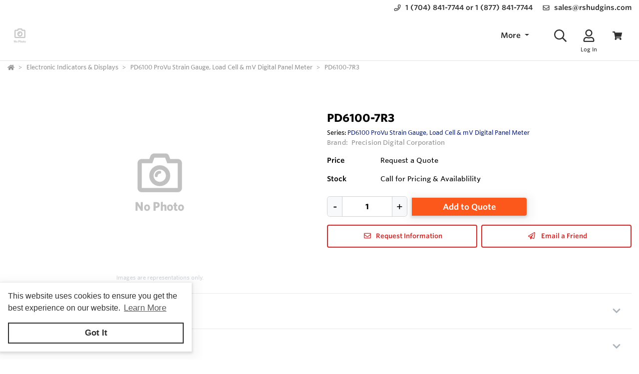

--- FILE ---
content_type: text/html; charset=utf-8
request_url: https://www.rshudgins.com/Inventory/Details/DbMPvZ/PD6100-7R3?preview=False
body_size: 36691
content:

<!DOCTYPE html>
<html lang="en">
<head>

    <meta charset="utf-8" />
    <meta name="viewport" content="width=device-width, height=device-height, initial-scale=1.0, user-scalable=0" />
    <title>PD6100-7R3 | Robert S. Hudgins Company</title>
        <meta name="description" content="Buy PD6100-7R3 from Precision Digital Corporation | Robert S. Hudgins Company">
    <meta http-equiv='x-dns-prefetch-control' content='on'>

    <meta name="application-name" content="Robert S. Hudgins Company" />

    <script type="application/ld+json">{
  "@context": "https://schema.org",
  "@type": "LocalBusiness",
  "@id": "https://www.rshudgins.com/local-business/40619",
  "name": "Robert S. Hudgins Company",
  "currenciesAccepted": "USD",
  "paymentAccepted": "Credit Card",
  "logo": "https://cdn-images.yodify.com/sellerimages/oezm/Satellitefavicon/LOGO-RSHCO2-png/LOGO-RSHCO2.png",
  "telephone": "1 (704) 841-7744 or 1 (877) 841-7744",
  "email": "sales@rshudgins.com",
  "address": {
    "@type": "PostalAddress",
    "addressCountry": {
      "@type": "Country",
      "name": "US"
    },
    "addressLocality": "Indian Trail",
    "addressRegion": "North Carolina",
    "postalCode": "28079-1311",
    "streetAddress": "PO Box 1311"
  },
  "areaServed": "United States",
  "legalName": "Robert S. Hudgins Company Inc.",
  "url": "https://www.rshudgins.com",
  "sameAs": [
    "https://www.facebook.com/RobertSHudginsCo",
    "https://www.instagram.com/robert_s_hudgins_co/",
    "https://www.linkedin.com/company/robert-s-hudgins-co"
  ]
}</script>

    <script>
        window.dataLayer = window.dataLayer || [];
    </script>
    
    
    
    <script defer>
        function gtag() { dataLayer.push(arguments); }
        gtag('js', new Date());
    </script>


    <meta name="msapplication-TileColor" content="#FFFFFF" />
    <meta name="msapplication-TileImage" content="/Image/GetSquare?size=TileImage" />
    <meta name="msapplication-square70x70logo" content="/Image/GetSquare?size=SmallSquare)" />
    <meta name="msapplication-square150x150logo" content="/Image/GetSquare?size=MediumSquare" />
    <meta name="msapplication-wide310x150logo" content="/Image/GetSquare?size=Wide" />
    <meta name="msapplication-square310x310logo" content="/Image/GetSquare?size=LargeSquare" />

    <meta property="og:site_name" content="Robert S. Hudgins Company" />
    <meta property="og:image" content="https://cdn-images.yodify.com//productimages/Precision Digital Corporation/PD6100-ProVu-Strain-Gauge/main_PD_PD6100_ProVu_Strain_Gauge.png" />
    <meta property="og:type" content="website" />
    <meta property="og:url" content="https://www.rshudgins.com/Inventory/Details/DbMPvZ/PD6100-7R3?preview=False" />
    <meta property="og:title" content="PD6100-7R3 | Robert S. Hudgins Company" />

        <link rel="canonical" href="https://www.rshudgins.com/Inventory/DbMPvZ/PD6100-7R3" />

        <link rel="preload" as="image" href="https://www.yodify.com/cdn-cgi/image/width=400,quality=100,fit=scale-down,format=auto/https://cdn-images.yodify.com//productimages/Precision Digital Corporation/PD6100-ProVu-Strain-Gauge/main_PD_PD6100_ProVu_Strain_Gauge.png" fetchpriority="high" />

    <link rel="preconnect" href="https://wwww.yodify.com" />
    <link rel="preconnect" href="https://kit.fontawesome.com" />
    <link rel="preconnect" href="https://www.google.com">
    <link rel="preconnect" href="https://www.gstatic.com" crossorigin>

    <link href="/fonts/WhitneySSm-Bold-Adv_Web.woff2" rel="preload" as="font" crossorigin />
    <link href="/fonts/WhitneySSm-Semibold-Adv_Web.woff2" rel="preload" as="font" crossorigin />
    <link href="/fonts/WhitneySSm-Medium-Adv_Web.woff2" rel="preload" as="font" crossorigin />

    <link rel="apple-touch-icon-precomposed" sizes="57x57" href="/Image/GetSquare?size=Favicon57x57" />
    <link rel="apple-touch-icon-precomposed" sizes="114x114" href="/Image/GetSquare?size=Favicon114x114" />
    <link rel="apple-touch-icon-precomposed" sizes="72x72" href="/Image/GetSquare?size=Favicon72x72" />
    <link rel="apple-touch-icon-precomposed" sizes="144x144" href="/Image/GetSquare?size=Favicon144x144" />
    <link rel="apple-touch-icon-precomposed" sizes="60x60" href="/Image/GetSquare?size=Favicon60x60" />
    <link rel="apple-touch-icon-precomposed" sizes="120x120" href="/Image/GetSquare?size=Favicon120x120" />
    <link rel="apple-touch-icon-precomposed" sizes="76x76" href="/Image/GetSquare?size=Favicon76x76" />
    <link rel="apple-touch-icon-precomposed" sizes="152x152" href="/Image/GetSquare?size=Favicon152x152" />
    <link rel="icon" type="image/png" href="/Image/GetSquare?size=Favicon196x196" sizes="196x196" />
    <link rel="icon" type="image/png" href="/Image/GetSquare?size=Favicon96x96" sizes="96x96" />
    <link rel="icon" type="image/png" href="/Image/GetSquare?size=Favicon32x32" sizes="32x32" />
    <link rel="icon" type="image/png" href="/Image/GetSquare?size=Favicon16x16" sizes="16x16" />
    <link rel="icon" type="image/png" href="/Image/GetSquare?size=Favicon128x128" sizes="128x128" />
    <link rel="icon" href="/Image/GetSquare?size=Favicon16x16">

    <script>
    var currentCulture = "en";
    var currentSpecificCulture = "en-US";
</script>
<script type="text/javascript">
    var globalLocale = {
        Address: "Address",
        Configure: 'Configure',
        Days: 'days',
        LearnMoreMessage: "Learn More",
        CookieMessage: "This website uses cookies to ensure you get the best experience on our website.",
        GotItMessage: "Got It",
        CancelButtonText: `Cancel`,
        RemoveButtonText: "Remove",
        ErrorText: "Error",
        ViewAllText: `View All`,
        ValidFileExtensionText: "Please enter a file with a valid extension.",
        CaptchaCheckedText: "Captcha must be checked",
        SomethingsGoneWrongText: "An error occurred while processing the request. Please remove any markup, links, or script, and try again or contact support@Yodify.com",
        PageXOfYText: "Page {0} of {1}",
        Checkout: "Checkout",
        ShoppingCart: "Shopping Cart",
        Close: "Close",
        Please_enter_a_valid_email_address_: "Please enter a valid email address.",
        Email_Address_already_exists_: "Email Address already exists.",
        Maximum_number_of_emails_reached_: "Maximum number of emails reached.",
        Minimum_Quantity_of__0__required_: "Minimum Quantity of {0} required.",
        Your_quantity_was_automatically_updated_to__0__: "Your quantity was automatically updated to {0}.",
        File_size_cannot_be_larger_than__0_: "File size cannot be larger than {0}",
        Delete: "Delete",
        Remove: "Remove",
        Cancel: "Cancel",
        Remove_this_item_from_your_Quote_: "Remove this item from your Quote?",
        Confirm: "Confirm",
        An_error_was_encountered__Please_try_again_: "An error was encountered. Please try again.",
        Remove__0_: "Remove {0}",
        Are_you_sure_you_want_to_remove__0__: "Are you sure you want to remove {0}?",
        Delete_Document: "Delete Document",
        Are_you_sure_you_want_to_delete_this_document__This_cannot_be_undone_: "Are you sure you want to delete this document? This cannot be undone.",
        State___Province: "State / Province",
        Notify_the_seller_that_you_want_to_proceed_with_this_quote_: "Notify the seller that you want to proceed with this quote.",
        Accept_Quote_: "Accept Quote?",
        Unable_to_update_Add_On_quantity_: "Unable to update Add-On quantity.",
        Country: "Country",
        You_cannot_ship_to_a_PO_Box: "You cannot ship to a PO Box",
        One_or_more_of_your_items_have_been_updated__Please_double_check_your_total_and_try_again_: "One or more of your items have been updated. Please double check your total and try again.",
        Pickup: "Pickup",
        Free_Shipping: "Free Shipping",
        Tax_Number: "Tax Number",
        Comments: "Comments",
        Shipping_Instructions: "Shipping Instructions",
        Enter_Shipping_Address: "Enter Shipping Address",
        Applied_Coupons: "Applied Coupons",
        Out_of_Stock: `Call for Pricing &amp; Availablility`,
        Non_Cancellable___Non_Refundable: "Non-Cancellable / Non-Refundable",
        This_item_is_no_longer_available_for_purchase__Please_remove_it_from_your_cart_: "This item is no longer available for purchase. Please remove it from your cart.",
        Add_Ons: "Add-Ons",
        Account_Pricing_in_Effect: "Account Pricing in Effect",
        Edit: "Edit",
        Add: "Add",
        There_was_a_Problem_Processing_Your_Order: "There was a Problem Processing Your Order",
        Your_Payment_Failed_: "Your Payment Failed.",
        Your_order_could_not_be_submitted_at_this_time__Please_try_again_or_select_a_different_payment_option_: "Your order could not be submitted at this time. Please try again or select a different payment option.",
        Order_cannot_be_placed: "Order cannot be placed",
        Your_order_cannot_be_placed_due_to_the_following_errors_: "Your order cannot be placed due to the following errors:",
        Processing___: "Processing...",
        It_looks_like_your_order_could_not_be_paid_at_this_time__Please_try_again_or_select_a_different_payment_option_: "It looks like your order could not be paid at this time. Please try again or select a different payment option.",
        We_just_sent_your_receipt_to_your_email_address__and_your_items_will_be_on_their_way_shortly_: "We just sent your receipt to your email address, and your items will be on their way shortly.",
        We_ll_send_your_receipt_and_ship_your_items_as_soon_as_your_payment_is_confirmed_: "We’ll send your receipt and ship your items as soon as your payment is confirmed.",
        Products: "Products",
        Brands: "Brands",
        Categories: "Categories",
        Items_Added: "Items Added",
        Could_Not_Add_Items: "Could Not Add Items",
        An_error_occurred_while_loading_the_refund_request_: "An error occurred while loading the refund request.",
        Error: "Error",
        Change_Email_Address_: "Change Email Address?",
        Are_You_Sure_: "Are You Sure?",
        Are_you_sure_you_want_to_remove_this_address_: "Are you sure you want to remove this Address?",
        Are_you_sure_you_want_to_make_this_your_primary_payment_method_: "Are you sure you want to make this your primary payment method?",
        Remove_: "Remove?",
        Remove_this_item_from_your_Shopping_Cart_: "Remove this item from your Shopping Cart?",
        Quantity: "Quantity",
        Select_a_Currency: "Select a Currency",
        Unable_to_set_Label_Edit_Mode: "Unable to set Label Edit Mode",
        An_unkown_error_occurred_while_submitting_the_form: "An unkown error occurred while submitting the form",
        _item__from__price_: "{0} from {1}",
        ViewDetails: "View Details",
        From_a_to_b: "From {0} to {1}",
        X_of_Y_characters: "{0}/{1} characters",
        Are_you_sure_you_want_to_change_your_email_address__Your_new_email_address_will_be_your_new_login_: "Are you sure you want to change your email address? Your new email address will be your new login.",
        _item__is_Out_of_Stock_and_cannot_be_Added_to_Cart: "{0} is Out of Stock and cannot be Added to Cart",
        _item__is_not_purchasable_and_cannot_be_Added_to_Cart: "{0} is not purchasable and cannot be Added to Cart",
        x_out_of_5_Stars: "{0} / 5 Stars",
        Items: "Items",
        Change_Address___type__: "Change Address ({0})",
        Are_you_sure_you_want_to_make_this_your_primary_Address___type___: "Are you sure you want to make this your primary Address ({0})?",
        View_More: "View More",
        View_Less: "View Less",
        View_Description: "View Description",
        Hide_Description: "Hide Description",
        Change: "Change",
        Revert: "Revert",
        Default: "Default",
        Revert_All_Changes: "Revert All Changes",
        Set_Page_Labels_To_Default: "Set Page Labels To Default",
        Exit_Edit_Mode: "Exit Edit Mode",
        Help: "Help",
        Save_Changes: "Save Changes",
        There_are_unsaved_changes__are_you_sure_you_want_to_exit_: "There are unsaved changes, are you sure you want to exit?",
        Labels_updated_successfully: "Labels updated successfully",
        Regional_Site_Available: "Regional Site Available",
        Select_a_Different_Location: "Select a Different Location",
        Stay_on_current_site_and_remember_my_selection: "Stay on current site and remember my selection",
        Based_on_your_location_we_recommend_the_following_site_for_localized_content__pricing__service_and_availability: "Based on your location we recommend the following site for localized content, pricing, service & availability",
        Go_to__0_: "Go to {0}",
        _0__to__1__of__2_: "{0} to {1} of {2}",
        No_results_found__Please_refine_your_search_: "No results found. Please refine your search.",
        Supported_Brands: "Supported Brands",
        Services: "Services",
        Territories: "Territories",
        Phone: "Phone",
        Alt_Phone: "Alt Phone",
        Fax: "Fax",
        Email: "Email",
        Contact_Us: "Contact Us",
        Request_a_Quote: "Request a Quote",
        Could_not_load_your_checkout__please_try_again_: "Could not load your checkout, please try again.",
        The_following_item_s__cannot_be_shipped_to__0_: "The following item(s) cannot be shipped to {0}",
        P_O__number: "P.O. #",
        Min_Quantity__0_: "Min Quantity {0}",
        Max_Quantity__0_: "Max Quantity {0}",
        In_Stock: "In Stock",
        Payment_failed: "Payment failed",
        Scan_this_QR_code_on_WeChat_to_pay__amount_: "Scan this QR code on WeChat to pay {0}",
        Request_a_Quote_for_lead_times_and_or_pricing_: "Request a Quote for lead times and/or pricing.",
        LeadTime: "Lead Time",
        SiteContent: "Site Content",
        AddOnFor: "Add-On For",
        Additional_items_will_be_removed: "Additional items will be removed",
        Back: "Back",
        TooFewItemsForCart: "Too few items for cart",
        TooManyItemsForCart: "Too many items for cart",
    };

    var pluralLocale = {
        Items: "{itemCount, plural, one {Item} other {Items}}",
        SelectionsAreOutOfStock: "{selectionCount, plural, one {Selection is} other {Selections are}} are Out of Stock",
        TheFolllwingSelectionsAreOutOfStock: "The following {selectionCount, plural, one {selection is} other {selections are}} are out of stock",
        qty_items_per_uom: "{qty, plural, one {# item} other {# items}} per {uom}",
        dayCount_days: "{dayCount, plural, one {# day} other {# days}}",
        weekCount_weeks: "{weekCount, plural, one {# week} other {# weeks}}",
        from_to_to_weeks: "{from} - {to} weeks",
        from_to_to_days: "{from} - {to} days",
        SomeAvailableWithLeadTime: "We have {inventoryCount, plural, one {# unit} other {# units}} to ship immediately. The remaining {remainingInventory, plural, one {# unit} other {# units}} have the following lead time: {leadTime}",
        MinQtyRequired: "Minimum Quantity of {qty} required",
        BackorderMessage: "{left, number, integer} of {total, number, integer} {total, plural, one {unit is} other {units are}} on backorder"
    };

</script>

    <script>
    const locales = {
        AccountPricing: `Account Pricing in Effect`,
        requestInformation: `Request Information`,
        ConfigurationResetText: `Configuration has been reset`,
        NonRefundableText: `Non-Refundable`,
        TheFollowingAreNotAvailableText: `The following are not available with this selection`,
        ThisOptionIsNotAvailableText: `This option is not available with the following configurations`,
        RemoveText: `Remove`,
        MoreDetails: 'more details',
        ViewDetails: 'View Details',
        OutOfStock: `Call for Pricing &amp; Availablility`,
        Available_On_Backorder: `Available on Backorder`,
        X_InStock: '{0} in stock',
        InStock: 'In Stock',
        OutOfStock: 'Out of Stock',
        ViewMore: 'View More',
        ViewLess: 'View Less',
        LeadTime: 'Lead Time',
        LeadTimeDays: '{0} days',
        LeadTimeWeeks: '{0} weeks',
        LeadTimeDaysRange: '{0} - {1} days',
        LeadTimeWeeksRange: '{0} - {1} weeks',
    };


    const localesHtml = {
        
        addToCart: `Add to Cart`,
        addToQuote: `Add to Quote`,
        productResetConfiguration: `Reset Configuration`,
        productRequestInformation: `Request Information`,
        ShowMoreText: `show more`,
        ShowLessText: `show less`,
        SelectedConfigurationText: `Selected Configuration`,
        FavoriteText: `Favorite`,
        ItemNotInStockText: `Item is not in stock`,
        ThisItemIsNotInStockText: `This item is not in stock.`,
        OKIUnderstandText: `Ok, I understand`,
        DeleteReviewText: `Delete Review`,
        PartNumber: `Part Number / SKU`,
    };

    window.locales = locales;
    window.localesHtml = localesHtml;
</script>
    <script type="text/javascript">
        const breakpoints = { xs: 0, sm: 576, md: 768, lg: 992, xl: 1200, xxl: 1500, xxxl: 1800, xxxxl: 2200 };
        const basePath = "/";
        const errorUrl = "/api/Email/Error";
        const sceditorCss = "/bundles/sceditor-theme.min.css";
        const storeName = 'Robert S. Hudgins Company';
        const privacyUrl = '/Policy/Privacy-Policy';
        const userId = '';

        //using const was causing issues. siteSettings was sometimes undefined when rest of scripts were running (but not after they ran)
        var siteSettings = {
            DisableHeaderSearchPage: false,
            HasGroup: false,
            Groups: [],
            SiteId: "oezmZ",
            UserCountryCode: "US",
            IsKnownBot: true,

        };
        const siteKey = '6LczNbAUAAAAAEMr-WdZTtET3J8vjma7TkarCHtb';
        const mapsAPIKey = 'AIzaSyBUw1tUOOYVWtg9M6-5xfJMQ71xmlX9IO0';

        const path = {
            a: "Details",
            c: "Inventory",
        }

        document.addEventListener(
          'load',
          event => {
            if (event.target && event.target.tagName === 'IMG' && event.target.classList.contains("logo")) {
              //when logo loaded, trigger "More" dropdown update since affected by logo size (in case image loads slowly)
              window.dispatchEvent(new Event('resize'));
            }
          },
          true // capture phase is required
        );

    </script>

    
        <link rel="preload" href="/bundles/global.min.css?v=29JDIPgt2k4j0WrvoVwvVZq6BYyVme5cu8-m4SrV13M" as="style" />
        <link rel="preload" href="/bundles/layout.min.js?v=OjJISZsCJatn8j7yZO1dRouQYzz5gpkB9Fj3wVpnvaU" as="script" />
    

    

    <script type="application/ld+json">{
  "@context": "https://schema.org",
  "@type": "Product",
  "@id": "https://www.rshudgins.com/product/1163248",
  "name": "PD6100 ProVu Strain Gauge, Load Cell & mV Digital Panel Meter",
  "brand": {
    "@type": "Brand",
    "name": "Precision Digital Corporation"
  },
  "model": "PD6100-7R3",
  "sku": "PD6100-7R3",
  "offers": [
    {
      "@type": "Offer",
      "@id": "https://www.rshudgins.com/inventory/1367835",
      "name": "PD6100-7R3",
      "price": 0,
      "priceCurrency": "USD",
      "availability": "https://schema.org/OutOfStock",
      "itemOffered": {
        "@type": "ProductModel",
        "@id": "https://www.rshudgins.com/product-model/1367835"
      },
      "itemCondition": "https://schema.org/NewCondition",
      "mpn": "PD6100-7R3",
      "sku": "PD6100-7R3",
      "description": "Power - 12/24 Vdc  Display - Standard  Relay - 4-20 mA Output",
      "image": []
    }
  ],
  "hasVariant": [
    {
      "@type": "ProductModel",
      "@id": "https://www.rshudgins.com/product-model/1367835",
      "name": "PD6100-7R3",
      "model": "PD6100-7R3",
      "sku": "PD6100-7R3",
      "mpn": "PD6100-7R3",
      "productID": "PD6100-7R3",
      "additionalProperty": [],
      "itemCondition": "https://schema.org/NewCondition",
      "description": "Power - 12/24 Vdc  Display - Standard  Relay - 4-20 mA Output"
    }
  ],
  "additionalProperty": [
    {
      "@type": "PropertyValue",
      "name": "Features",
      "value": "<div class=\"responseContentLeft\">\n<ul class=\"featuresList\">\n<li>15, 30, 150, 300 mV Unipolar Input Ranges</li>\n<li>±15, ±25, ±150, ±250 mV Bipolar Input Ranges</li>\n<li>Selectable 5 or 10 VDC Sensor Excitation</li>\n<li>Capture or Programmable Tare Feature</li>\n<li>Auto-Zero Feature Eliminates Zero Drift</li>\n<li>Ratiometric Operation</li>\n<li>Max/Min or Peak/Valley Hold Feature</li>\n<li>Dual-Scale Feature – Single Input</li>\n<li>Rounding Function 1, 2, 5, 10, 20, 50, or 100</li>\n<li>Programmable Display &amp; Function Keys</li>\n<li>USB, RS-232, &amp; RS-485 Serial Communication Options</li>\n<li>Modbus RTU Communication Protocol Standard</li>\n<li>Optional SunBright Display Models for Outdoor Applications</li>\n<li>Onboard USB and MeterView<sup>®</sup> Pro Programming Software</li>\n</ul>\n</div>\n<div class=\"responseContentRight\">&nbsp;</div>"
    }
  ],
  "manufacturer": {
    "@type": "Organization",
    "name": "Precision Digital Corporation"
  },
  "description": "Power - 12/24 Vdc  Display - Standard  Relay - 4-20 mA Output",
  "image": [
    "https://cdn-images.yodify.com//productimages/Precision-Digital/PD6100-ProVu-Strain-Gauge-Load-Cell-mV-Digital-Panel-Meter/Ez2JKZ/2995e57d-a250-4976-b299-6644e5089a85/MOD-LH-with-multi-color-lights-3.jpg",
    "https://cdn-images.yodify.com//productimages/Precision-Digital/PD6100-ProVu-Strain-Gauge-Load-Cell-mV-Digital-Panel-Meter/Ez2JKZ/84e22d86-d049-4771-936c-8fa8a960b83a/PDA18DINSH_2_pics_WEB_1.png",
    "https://cdn-images.yodify.com//productimages/Precision Digital Corporation/PD6100-ProVu-Strain-Gauge/main_PD_PD6100_ProVu_Strain_Gauge.png"
  ],
  "url": "https://www.rshudgins.com/Inventory/DbMPvZ/PD6100-7R3"
}</script>


    

    
    
        <link rel="stylesheet" href="/bundles/global.min.css?v=29JDIPgt2k4j0WrvoVwvVZq6BYyVme5cu8-m4SrV13M">

    

    
    
    
        <link href="/bundles/product-modern.min.css?v=WOy12aNr2ohQbuogrw1hhYZv2jBf1jr2EDX2iMojfGw" rel="stylesheet" />
        <link href="/bundles/inventory-modern.min.css?v=JCcCDnwoGcVCmGwFZHNdS2-xAmmTyWrpIWGm8KMQRj8" rel="stylesheet" />
    

        <link rel=preload as="image" href="https://www.yodify.com/cdn-cgi/image/quality=100,fit=scale-down,format=auto/https://cdn-images.yodify.com//productimages/Precision Digital Corporation/PD6100-ProVu-Strain-Gauge/main_PD_PD6100_ProVu_Strain_Gauge.png" />


    



<style type="text/css">

    :root {
        --header: #FFFFFF;
        --header-accent: #303030;
        --primary-color: #D32929;
        --success-color: #D32929;
        --confirmation-color: #D32929;
        --info-color: #0B217C;
        --warning-color: #fd581c;
        --cancel-color: #ff4848;
        --footer: #0B217C;
        --footer-accent: #FFFFFF;

        --header-rgb: 255,255,255;
        --header-accent-rgb: 48,48,48;
        --primary-color-rgb: 211,41,41;
        --success-color-rgb: 250,11,9;
        --info-color-rgb: 11,33,124;
        --warning-color-rgb: 253,88,28;
        --cancel-color-rgb: 255,72,72;
        --footer-rgb: 11,33,124;
        --footer-accent-rgb: 255,255,255;


        --button-border-width: 2px;
        --button-border-radius: 4px;
        --search-border-color: #ced4da;
        --search-font-size: 16px;
        --search-height: 41px;
        --search-border-radius: 40px;
        --search-border-width: 1px;


    }
</style>

<script type="text/javascript">
    var colors = {
        header: '#FFFFFF', headerAccent: '#303030', footer: '#0B217C', footerAccent: '#FFFFFF', primary: '#D32929', confirmation: '#D32929', info: '#0B217C', warning: '#fd581c', cancel: '#ff4848'
    };
</script>

    
    
        <style>.badge{margin-right:5px;padding:5px 10px}.badge-large{padding:5px 20px;font-size:13px;font-weight:700}.badge-primary{background-color:var(--primary-color);border-color:var(--primary-color)}.badge-info{background-color:var(--info-color);border-color:var(--info-color)}.badge-success{background-color:var(--confirmation-color);border-color:var(--confirmation-color)}.badge-warning{background-color:var(--warning-color);border-color:var(--warning-color)}.badge-danger{background-color:var(--cancel-color);border-color:var(--cancel-color)}.badge-secondary{background-color:var(--header-accent-color)!important;border-color:var(--header-accent-color)}[class*=badge-outline-]{border:solid 1px #ced4da;background:#fff;color:#000!important;font-weight:600;letter-spacing:0}[class*=badge-outline-].badge-outline-primary{border-color:var(--primary-color);color:var(--primary-color)!important}[class*=badge-outline-].badge-outline-info{border-color:var(--info-color);color:var(--info-color)!important}[class*=badge-outline-].badge-outline-success{border-color:var(--confirmation-color);color:var(--confirmation-color)!important}[class*=badge-outline-].badge-outline-warning{border-color:var(--warning-color);color:var(--warning-color)!important}[class*=badge-outline-].badge-outline-danger{border-color:var(--cancel-color);color:var(--cancel-color)!important}[class*=badge-outline-].badge-outline-secondary{border-color:var(--header-accent-color)!important;color:var(--header-accent-color)!important}.dropdown-menu{border-radius:8px}.dropdown-menu .dropdown-header{display:flex;align-items:center;font-size:18px;padding:0 15px 0 20px;height:44px;background:var(--header);border-radius:7px 7px 0 0;-webkit-box-shadow:0 0 6px 0 rgba(50,50,50,.62);-moz-box-shadow:0 0 6px 0 rgba(50,50,50,.62);box-shadow:0 0 6px 0 rgba(50,50,50,.62)}.dropdown-menu .dropdown-header>span{letter-spacing:0;font-weight:600;color:var(--header-accent);height:27px}.dropdown-menu .dropdown-header .dropdown-header-right{margin-left:auto;font-size:13px;line-height:2.4}.dropdown-menu .dropdown-header .dropdown-header-right a{color:var(--header-accent);text-decoration:underline}.dropdown-menu.cart-menu{min-width:500px!important;background:#fff;padding-top:0}.dropdown-menu.cart-menu .dropdown-header{background:var(--header);color:var(--header-accent);display:flex}.dropdown-menu.cart-menu .dropdown-header a{color:var(--header-accent);font-size:14px;padding:0}.dropdown-menu.cart-menu .dropdown-header a:active,.dropdown-menu.cart-menu .dropdown-header a:hover,.dropdown-menu.cart-menu .dropdown-header a:focus{color:var(--header-accent);text-decoration:underline}.dropdown-menu.cart-menu .dropdown-header .dropdown-header-left{flex:1 1 auto}.dropdown-menu.cart-menu .dropdown-header .dropdown-header-right{justify-content:flex-end}.dropdown-menu.cart-menu .items{margin:4px 5px}.dropdown-menu.cart-menu .items a{overflow:hidden;display:block;color:#6e6e6e}.dropdown-menu.cart-menu .items a.depth-1{padding-left:10px}.dropdown-menu.cart-menu .items a.depth-2{padding-left:20px}.dropdown-menu.cart-menu .items a.depth-3{padding-left:30px}.dropdown-menu.cart-menu .items a.depth-4{padding-left:40px}.dropdown-menu.cart-menu .items a.depth-5{padding-left:50px}.dropdown-menu.cart-menu .items a.depth-6{padding-left:60px}.dropdown-menu.cart-menu .items a.depth-7{padding-left:70px}.dropdown-menu.cart-menu .items a.depth-8{padding-left:80px}.dropdown-menu.cart-menu .items a.depth-9{padding-left:90px}.dropdown-menu.cart-menu .items a.depth-10{padding-left:100px}.dropdown-menu.cart-menu .items a:hover,.dropdown-menu.cart-menu .items a:active{text-decoration:none}.dropdown-menu.cart-menu .items a:last-child{border-bottom:0}.dropdown-menu.cart-menu .items h1,.dropdown-menu.cart-menu .items h2,.dropdown-menu.cart-menu .items h3,.dropdown-menu.cart-menu .items h4,.dropdown-menu.cart-menu .items h5,.dropdown-menu.cart-menu .items h6{margin:0;line-height:1.1}.dropdown-menu.cart-menu .items h1+p,.dropdown-menu.cart-menu .items h2+p,.dropdown-menu.cart-menu .items h3+p,.dropdown-menu.cart-menu .items h4+p,.dropdown-menu.cart-menu .items h5+p,.dropdown-menu.cart-menu .items h6+p{margin:10px 0 0 0;font-size:90%;white-space:pre-wrap}.dropdown-menu.cart-menu .items .media{position:relative;display:grid;grid-column-gap:15px;grid-row-gap:10px;grid-column:3;grid-template-columns:50px 1fr 50px;grid-template-rows:auto;grid-auto-flow:dense;flex-wrap:nowrap;width:100%;align-items:center}.dropdown-menu.cart-menu .items .media .media-left{display:flex;justify-content:center;align-items:center;padding:0}.dropdown-menu.cart-menu .items .media .media-left img{box-shadow:none;max-width:50px;max-height:50px}.dropdown-menu.cart-menu .items .media .media-right{font-weight:600;padding:0 10px;white-space:nowrap}.dropdown-menu.cart-menu .items .media .media-body{white-space:normal;padding-top:3px}.dropdown-menu.cart-menu .items .media .media-body .product-name{color:#000;font-weight:600;font-size:15px;margin-bottom:5px}.dropdown-menu.cart-menu .items .media .media-body p{margin-top:0;font-size:12px}.dropdown-menu.cart-menu .items .media .media-body p.product-description{color:#6c757d}.dropdown-menu.cart-menu .items .media .media-body p.product-seller-name{color:#ced4da}.dropdown-menu.cart-menu .quote-separator{width:70%;height:1px;margin:.5rem auto 1rem auto}.dropdown-menu.cart-menu .quote-separator.quote-items-separator{width:60%;margin:.5rem auto;color:#6c757d}.dropdown-menu.cart-menu .quote-items>a{width:100%}.dropdown-menu.cart-menu .quote-items>a .media{padding:0 1rem}.dropdown-menu.cart-menu .quote-items>a .media .media-body p.quote-name{word-break:break-word;font-weight:600;margin-bottom:.5rem}.dropdown-menu.cart-menu .quote-items>a .media .media-right{flex:0 0 7rem;text-align:right}.dropdown-menu.cart-menu .menu-footer{display:flex;flex-wrap:wrap;border-top:solid 1px #ced4da;padding:0 15px}.dropdown-menu.cart-menu .menu-footer.quote-footer{border-top:0;margin-bottom:.5rem;margin-bottom:1rem}.dropdown-menu.cart-menu .menu-footer .checkout-btn .btn{font-size:16px;padding:.25rem 1.6rem;width:80%;display:block;color:#fff;font-weight:600}.dropdown-menu.cart-menu .menu-footer div{flex:0 0 100%;align-items:center;display:flex}.dropdown-menu.cart-menu .menu-footer div.text-center{justify-content:center}.dropdown-menu.cart-menu .menu-footer div a:not(.btn){display:block;color:var(--info-color);width:100%;text-decoration:none;font-weight:normal}@media(max-width:767.98px){.dropdown-menu.cart-menu .menu-footer div{flex:1 1 50%;margin-left:0!important;margin-right:0!important;padding:5px}.dropdown-menu.cart-menu .menu-footer div.checkout-btn{flex:1 1 100%;max-width:100%}.dropdown-menu.cart-menu .menu-footer div.checkout-btn .btn{font-size:16px}}@media(max-width:767.98px){.dropdown-menu.cart-menu .items{max-height:450px;overflow-y:auto}}.navbar-nav>.nav-item.dropdown.flip .dropdown-custom-submenu>a.nav-link::after{display:none}.navbar-nav>.nav-item.dropdown.flip .dropdown-custom-submenu>a.nav-link::before{display:inline-block;content:"";border-top:.3em solid;border-right:.3em solid transparent;border-bottom:0;border-left:.3em solid transparent;transform:rotate(90deg) translateX(-50%) translateZ(0);backface-visibility:hidden;text-rendering:optimizelegibility;will-change:transform;position:absolute;left:10px;top:50%}.navbar-nav>.nav-item.dropdown.flip .dropdown-custom-submenu .dropdown-menu{left:0;top:-16px;margin-left:unset;transform:translateX(-100%);backface-visibility:hidden;text-rendering:optimizelegibility;will-change:transform;min-width:max-content}.navbar-nav .nav-item>a.nav-link{white-space:nowrap}@media(max-width:991.98px){.navbar-nav .nav-item>a.nav-link{white-space:initial}}.dropdown-custom-submenu{position:relative}.dropdown-custom-submenu a::after{transform:rotate(-90deg) translateY(-50%);position:absolute;right:10px;top:50%}.dropdown-custom-submenu .dropdown-menu{top:-16px;left:100%;opacity:1;animation:none!important;transition:opacity .2s;min-width:max-content}.dropdown-custom-submenu .dropdown-menu.slow-fade{transition:opacity 800ms ease-out;opacity:0!important}header .form-search.navbar-search .input-group{border:solid var(--search-border-width,1px) var(--search-border-color,#ced4da)}.autocomplete{color:#212529;text-align:left;list-style:none;background-color:#fff;background-clip:padding-box;border:1px solid rgba(0,0,0,.15);border-radius:.5rem;box-shadow:0 .5rem 1rem rgba(0,0,0,.175);padding:5px 10px;margin-top:4px}.autocomplete .results{display:block;width:100%;clear:both;text-align:inherit;white-space:nowrap;background-color:transparent;border:0;color:#6c757d;padding:6px .5rem 6px .7rem}@media(max-width:991.98px){.autocomplete .results{display:flex;flex-direction:row;flex-wrap:wrap;white-space:normal}}.autocomplete .results a{white-space:normal;font-weight:normal;color:#495057;transition:none}.autocomplete .results small{display:inline-block;margin-left:10px;color:#909090;font-size:12.16px!important}@media(max-width:575.98px){.autocomplete .results small{width:100%;margin-left:0}}.autocomplete .results em{font-weight:700;font-style:normal}.autocomplete .results:hover,.autocomplete .results:active{background:#1778c5;border-radius:4px;color:#fff}.autocomplete .results:hover .results-item a,.autocomplete .results:hover .results-item small,.autocomplete .results:active .results-item a,.autocomplete .results:active .results-item small{color:#fff}.autocomplete .results-header{display:flex;position:relative;align-items:baseline;color:var(--primary-color)}.autocomplete .results-header:after{content:"";background:#ddd;position:absolute;bottom:3px;left:3px;right:3px;height:1px}.autocomplete .results-header h3{font-weight:600;margin:10px 15px!important;font-size:16px}.navbar-right .navbar-nav .dropdown .dropdown-menu:not(.location-dropdown-menu),.masthead-dropdown .dropdown .dropdown-menu:not(.location-dropdown-menu){min-width:500px;padding:0;z-index:2000;background:#fff}.navbar-right .navbar-nav .dropdown>.circle,.masthead-dropdown .dropdown>.circle{overflow:visible;outline:0}@media(min-width:768px){.navbar-right .navbar-nav .dropdown.account-dropdown .account-menu,.masthead-dropdown .dropdown.account-dropdown .account-menu{width:534px}}.navbar-right .navbar-nav .dropdown.account-dropdown .account-menu .items .icon,.masthead-dropdown .dropdown.account-dropdown .account-menu .items .icon{display:inline-block;width:20px;text-align:center;padding:0;margin-right:15px}@media(max-width:767.98px){.navbar-right .navbar-nav .dropdown.account-dropdown .dropdown-menu .items,.masthead-dropdown .dropdown.account-dropdown .dropdown-menu .items{max-height:540px;overflow-y:auto}}.navbar-right .navbar-nav .dropdown.account-dropdown .dropdown-menu .items ul,.masthead-dropdown .dropdown.account-dropdown .dropdown-menu .items ul{list-style:none;margin:0;padding:0;margin:4px 5px}.navbar-right .navbar-nav .dropdown.account-dropdown .dropdown-menu .items ul li,.masthead-dropdown .dropdown.account-dropdown .dropdown-menu .items ul li{padding:0 20px;display:flex;align-items:center}@media(max-width:575.98px){.navbar-right .navbar-nav .dropdown.account-dropdown .dropdown-menu .items ul li,.masthead-dropdown .dropdown.account-dropdown .dropdown-menu .items ul li{padding:0 10px}}.navbar-right .navbar-nav .dropdown.account-dropdown .dropdown-menu .items ul li>form,.masthead-dropdown .dropdown.account-dropdown .dropdown-menu .items ul li>form{width:100%}.navbar-right .navbar-nav .dropdown.account-dropdown .dropdown-menu .items ul li:hover,.masthead-dropdown .dropdown.account-dropdown .dropdown-menu .items ul li:hover{background:var(--primary-color);border-radius:14px;color:#fff}.navbar-right .navbar-nav .dropdown.account-dropdown .dropdown-menu .items ul li:hover i,.navbar-right .navbar-nav .dropdown.account-dropdown .dropdown-menu .items ul li:hover a,.navbar-right .navbar-nav .dropdown.account-dropdown .dropdown-menu .items ul li:hover span,.masthead-dropdown .dropdown.account-dropdown .dropdown-menu .items ul li:hover i,.masthead-dropdown .dropdown.account-dropdown .dropdown-menu .items ul li:hover a,.masthead-dropdown .dropdown.account-dropdown .dropdown-menu .items ul li:hover span{color:#fff}.navbar-right .navbar-nav .dropdown.account-dropdown .dropdown-menu .items ul li.divider:hover,.masthead-dropdown .dropdown.account-dropdown .dropdown-menu .items ul li.divider:hover{background:unset!important}.navbar-right .navbar-nav .dropdown.account-dropdown .dropdown-menu .items ul .fa,.navbar-right .navbar-nav .dropdown.account-dropdown .dropdown-menu .items ul .far,.navbar-right .navbar-nav .dropdown.account-dropdown .dropdown-menu .items ul .fas,.navbar-right .navbar-nav .dropdown.account-dropdown .dropdown-menu .items ul .fab,.masthead-dropdown .dropdown.account-dropdown .dropdown-menu .items ul .fa,.masthead-dropdown .dropdown.account-dropdown .dropdown-menu .items ul .far,.masthead-dropdown .dropdown.account-dropdown .dropdown-menu .items ul .fas,.masthead-dropdown .dropdown.account-dropdown .dropdown-menu .items ul .fab{display:inline-block;width:30px;text-align:center;padding-right:10px}.navbar-right .navbar-nav .dropdown.account-dropdown .dropdown-menu .items ul i,.masthead-dropdown .dropdown.account-dropdown .dropdown-menu .items ul i{color:#6e6e6e}.navbar-right .navbar-nav .dropdown.account-dropdown .dropdown-menu .items ul a,.navbar-right .navbar-nav .dropdown.account-dropdown .dropdown-menu .items ul span,.masthead-dropdown .dropdown.account-dropdown .dropdown-menu .items ul a,.masthead-dropdown .dropdown.account-dropdown .dropdown-menu .items ul span{display:block;padding:5px 15px 5px 0;clear:both;font-weight:normal;line-height:1.5625;white-space:normal;color:#6e6e6e;overflow:visible;transition:none;width:100%}.navbar-right .navbar-nav .dropdown.account-dropdown .dropdown-menu .items ul a.quick-links-row-right,.navbar-right .navbar-nav .dropdown.account-dropdown .dropdown-menu .items ul span.quick-links-row-right,.masthead-dropdown .dropdown.account-dropdown .dropdown-menu .items ul a.quick-links-row-right,.masthead-dropdown .dropdown.account-dropdown .dropdown-menu .items ul span.quick-links-row-right{font-size:.8rem;text-align:right;flex:0 0 100px}@media(max-width:575.98px){.navbar-right .navbar-nav .dropdown.account-dropdown .dropdown-menu .items ul a,.navbar-right .navbar-nav .dropdown.account-dropdown .dropdown-menu .items ul span,.masthead-dropdown .dropdown.account-dropdown .dropdown-menu .items ul a,.masthead-dropdown .dropdown.account-dropdown .dropdown-menu .items ul span{padding:5px 5px}}@media(max-width:767.98px){.navbar-right .navbar-nav .dropdown{position:static}.navbar-right .navbar-nav .dropdown .dropdown-menu{min-width:unset!important;left:5px;right:5px;transform:none!important;width:auto;box-shadow:0 2px 5px 0 rgba(0,0,0,.08),0 2px 10px 0 rgba(0,0,0,.06)}}header{position:relative;z-index:10;background:var(--header)}@media print{header{display:none}}header.white-header{box-shadow:0 1px 0 rgba(0,0,0,.1)}@media(min-width:1200px){header .navbar-expand-xl>.container,header .navbar-expand-xl>.container-fluid,header .navbar-expand-xl>.container-sm,header .navbar-expand-xl>.container-md,header .navbar-expand-xl>.container-lg,header .navbar-expand-xl>.container-xl{flex-wrap:wrap}}header .btn.menu-toggle{color:var(--header-accent);background-color:var(--header)!important}header .dropdown-custom-submenu>a.nav-link::after,header .dropdown-custom-submenu>a.nav-link::before{display:inline-block;margin-left:.255em;vertical-align:.255em;content:"";border-top:.3em solid;border-right:.3em solid transparent;border-bottom:0;border-left:.3em solid transparent}header .dropdown-custom-submenu>a.nav-link::before{display:none}header .nav-contact{padding:5px 0;color:var(--header-accent)}header .nav-contact .container{display:flex;justify-content:flex-end}header .nav-contact .container>*+*{margin-left:15px}header .nav-contact a{font-size:14px;font-weight:600;color:var(--header-accent);display:inline-block}header .nav-contact .dropdown-menu{min-width:250px}header .nav-contact .dropdown-menu,header .nav-contact .dropdown-custom-submenu{color:#000;background:#fff}header .nav-contact .dropdown-menu a,header .nav-contact .dropdown-menu .nav-link,header .nav-contact .dropdown-custom-submenu a,header .nav-contact .dropdown-custom-submenu .nav-link{color:#000;display:block}@media(max-width:767.98px){header .nav-contact .phone,header .nav-contact .email{display:none}}header .location-dropdown-menu.dropdown-menu{margin-top:0;padding:0;min-width:300px;width:300px;border:0}@media(max-width:575.98px){header .location-dropdown-menu.dropdown-menu{right:5%!important;left:5%!important;width:90%!important;position:fixed!important;transform:none!important;top:unset!important}}header .location-dropdown-menu.dropdown-menu .dropdown-header{padding-bottom:0}header .location-dropdown-menu.dropdown-menu .items{padding:15px;border:1px solid rgba(0,0,0,.15);border-top:0}header .location-dropdown-menu.dropdown-menu .location-container{margin-left:0;margin-right:0}header .location-dropdown-menu.dropdown-menu .location-container .phone,header .location-dropdown-menu.dropdown-menu .location-container .email{padding:0 0 .5rem 0;font-weight:600}header .location-dropdown-menu.dropdown-menu .location-container .location-item{margin-bottom:.75em}header .location-dropdown-menu.dropdown-menu .location-container .location-item .location-header{margin-bottom:.25em;font-weight:700}header .location-dropdown-menu.dropdown-menu .location-container .location-item a.location-link{font-weight:400;padding:0}header .location-dropdown-menu.dropdown-menu .location-container .location-item a.location-link.active,header .location-dropdown-menu.dropdown-menu .location-container .location-item a.location-link span:hover{font-weight:600;color:var(--primary)}header .location-dropdown-menu.dropdown-menu .location-container .location-item .location-link+.location-link{margin-top:8px}header .navbar{padding:10px 0 20px 0;background-color:var(--header)!important}header .navbar .nav-item{color:var(--header-accent)}header .navbar .nav-item .nav-link{color:var(--header-accent)}header .navbar .nav-item .container{align-items:center}header .navbar-brand picture img{max-width:250px;max-height:100px}@media(max-width:1499.98px){header .navbar-brand{margin-right:0}header .navbar-brand picture img{max-height:50px;max-width:250px}}@media(max-width:1199.98px){header .navbar-brand{margin-left:15px}}@media(min-width:576px) and (max-width:767.98px){header .navbar-brand picture img{height:auto;width:auto;max-height:60px;max-width:150px}}@media(max-width:575.98px){header .navbar-brand picture img{height:auto;width:auto;max-height:40px;max-width:115px}}header .navbar-right{display:flex;justify-content:flex-end;z-index:2}header .navbar-right .navbar-toggler{color:var(--header-accent);padding:.25rem}header .navbar-right .navbar-nav{flex-direction:row;flex-wrap:nowrap;align-items:center}@media(max-width:767.98px){header .navbar-right .navbar-nav{padding-right:5px}}header .navbar-right .navbar-nav .nav-item{margin-left:11px;margin-right:11px;display:flex;align-items:center;justify-content:center;min-width:35px}@media(max-width:767.98px){header .navbar-right .navbar-nav .nav-item{margin-left:7px;margin-right:7px}}header .navbar-right .navbar-nav .nav-item.nav-item-menu{margin-left:20px;margin-right:20px}@media(max-width:767.98px){header .navbar-right .navbar-nav .nav-item.nav-item-menu{margin-left:10px;margin-right:10px}}header .navbar-right .navbar-nav .nav-item .circle{margin-right:0}header .navbar-right .navbar-nav .nav-item.search-dropdown{align-items:center;margin-left:25px}@media(max-width:767.98px){header .navbar-right .navbar-nav .nav-item.search-dropdown{margin-left:15px}}header .navbar-right .navbar-nav .nav-item.search-dropdown a{font-size:20px}header .nav-menu{justify-content:flex-end}header .nav-menu>.navbar-nav>.nav-item>.nav-link,header .nav-menu>.navbar-nav>.nav-item>a{font-size:15px;margin-left:.75rem;margin-right:.75rem;font-weight:600;color:var(--header-accent)}header .nav-menu>.navbar-nav>.nav-item.dropdown .dropdown-menu{padding:15px 0;min-width:250px}header .nav-menu>.navbar-nav>.nav-item.dropdown .dropdown-menu.category-dropdown{padding:15px}header .nav-menu>.navbar-nav>.nav-item.dropdown .dropdown-menu,header .nav-menu>.navbar-nav>.nav-item.dropdown .dropdown-custom-submenu{color:#000}header .nav-menu>.navbar-nav>.nav-item.dropdown .dropdown-menu .nav-link,header .nav-menu>.navbar-nav>.nav-item.dropdown .dropdown-custom-submenu .nav-link{color:#000;font-size:14px;padding-left:35px;padding-right:35px}header .nav-menu>.navbar-nav>.nav-item.dropdown .dropdown-custom-submenu .nav-link{padding-left:35px;padding-right:35px}header .dropdown-menu.animated{animation-duration:.3s}header .search-menu{left:0;right:0}.circle{position:relative;height:35px;width:35px;color:var(--header-accent);display:flex;align-items:center;justify-content:center;-webkit-appearance:none;outline:0;background:transparent;border:0;padding:0}.circle .svg-inline--fa{font-size:19px;width:25px;height:25px}@media(min-width:768px) and (max-width:1499.98px){.circle{margin-right:10px}}.circle i,.circle .icon{position:absolute;z-index:2;font-size:20px;left:50%;top:50%;transform:translate(-50%,-50%)}.circle i{color:var(--header-accent)}.circle .icon{color:#333;width:30px;height:30px;max-width:100%;max-height:100%}.circle .account-name{position:absolute;bottom:0;left:50%;transform:translate(-50%,18px);font-size:11px;color:var(--header-accent);white-space:nowrap}@media(max-width:767.98px){.circle .account-name{display:none}}.circle .count{color:#fff;border-radius:50%;position:absolute;top:-12px;left:-5px;padding:4px;font-size:10px;min-width:22px;min-height:22px;text-align:center;display:flex;align-items:center;justify-content:center;z-index:2}@media(max-width:767.98px){.circle .count{top:-14px;left:-8px}}.circle .count.primary{background-color:var(--primary-color)}.circle .count.success{background-color:var(--confirmation-color)}.circle .count.blue{background-color:#1778c5}.circle .count.info{background-color:var(--info-color)}.circle .count.warning{background-color:var(--warning-color)}.circle .count.danger{background-color:var(--cancel-color)}@media(max-width:767.98px){.circle{height:25px;width:25px}.circle i{font-size:20px}.circle .svg-inline--fa,.circle .svg-inline--fa.fa-w-16{min-width:20px;width:20px;height:20px}}@media(max-width:320px){.circle{height:25px;width:25px}.circle .svg-inline--fa,.circle .svg-inline--fa.fa-w-16{min-width:20px;width:20px;height:20px}.circle i{font-size:16px}.circle .icon{width:20px;height:20px}}.circle.nav-link{display:flex!important}.circle.logged-in{transition:all .2s ease-in-out}.circle:hover{transition:all .2s ease-in-out}.sidebar-phone .d-flex,.sidebar-email .d-flex{flex-wrap:nowrap;white-space:nowrap}.sidebar-phone .text,.sidebar-email .text{max-width:250px;white-space:nowrap;overflow:hidden;text-overflow:ellipsis}.sidebar-phone .icon,.sidebar-email .icon{flex:0 0 20px;padding-right:10px}.loading-animation{color:var(--header)}header .dropdown-menu>li>a.nav-link>.regular{height:auto;display:block;font-weight:400}header .dropdown-menu>li>a.nav-link>.selected{height:0;overflow:hidden;display:block;font-weight:500}@media(min-width:992px){header .dropdown-menu>li>a.nav-link:has(+ul.show)>.regular{height:0;overflow:hidden}header .dropdown-menu>li>a.nav-link:hover>.regular{height:0;overflow:hidden}header .dropdown-menu>li>a.nav-link:has(+ul.show)>.selected{height:auto}header .dropdown-menu>li>a.nav-link:hover>.selected{height:auto}header .navbar-nav>li>a.nav-link>.selected{display:none!important}}@media(max-width:992px){header .nav-menu>ul.navbar-nav li>a.nav-link>.regular{height:auto;display:block;font-weight:400;overflow-wrap:anywhere}header .nav-menu>ul.navbar-nav li>a.nav-link:has(+ul.show)>.regular{color:var(--primary-color)}header .nav-menu>ul.navbar-nav li>a.nav-link:hover>.regular{color:var(--primary-color)}header .nav-menu>ul.navbar-nav li>a.nav-link>.selected{display:none}header header nav .nav-link{white-space:initial}}header nav .collapsing{-webkit-transition:none;transition:none;display:none}header.loading .container{flex-wrap:nowrap!important}header .hidden{overflow:hidden;visibility:hidden;max-height:40px}@media(max-width:1199.98px){header .container{max-width:100%}header .nav-menu{background:#fff;margin-top:10px}header .nav-menu .navbar-nav{margin-left:auto;margin-right:auto;padding:15px}}@media(max-width:1199.98px) and (max-width:575.98px){header .nav-menu .navbar-nav{padding:0}}@media(max-width:1199.98px){header .nav-menu .navbar-nav .nav-link,header .nav-menu .navbar-nav a{color:#000!important;padding-top:8px;padding-bottom:8px;border-bottom:solid 1px #f4f5f7}header .nav-menu .navbar-nav .nav-item.dropdown .dropdown-menu{padding-top:0;padding-bottom:0}header .nav-menu .navbar-nav .nav-item.dropdown .dropdown-menu a{padding-top:8px;padding-bottom:8px;border-bottom:solid 1px #f4f5f7}header .nav-menu .navbar-nav .nav-item.dropdown .dropdown-menu,header .nav-menu .navbar-nav .nav-item.dropdown .dropdown-submenu{position:static!important;display:block;background:transparent;border:0;background:none;-webkit-animation-name:none;animation-name:none;padding-left:0}header .nav-menu .navbar-nav .nav-item.dropdown .dropdown-menu .nav-link,header .nav-menu .navbar-nav .nav-item.dropdown .dropdown-menu a,header .nav-menu .navbar-nav .nav-item.dropdown .dropdown-submenu .nav-link,header .nav-menu .navbar-nav .nav-item.dropdown .dropdown-submenu a{color:#000}header .nav-menu .navbar-nav .nav-item.dropdown .dropdown-submenu,header .nav-menu .navbar-nav .nav-item.dropdown .nav-item.dropdown{margin-left:25px}header .nav-menu .navbar-nav .nav-item.dropdown .dropdown-item:active,header .nav-menu .navbar-nav .nav-item.dropdown .dropdown-item:hover,header .nav-menu .navbar-nav .nav-item.dropdown .dropdown-item:focus{color:#000;background:transparent}header .nav-menu .navbar-nav .nav-item.dropdown .dropdown-item::after{display:none}header .nav-menu .navbar-nav .nav-item.dropdown .nav-link::after,header .nav-menu .navbar-nav .nav-item.dropdown .dropdown-toggle::after{display:none}}.nav-item.invisible{width:0}#HeaderSearch{width:100%}</style>
            <style>footer{background:var(--footer);color:var(--footer-accent)}footer .navigation.container{padding-top:50px;padding-bottom:50px}@media(max-width:767.98px){footer .navigation.container{padding:50px 25px 25px}}footer .navigation.container img.logo{max-width:250px;max-height:75px}@media(max-width:1199.98px){footer .navigation.container img.logo{max-width:100%}}@media(min-width:1200px) and (max-width:1499.98px){footer .navigation.container{padding-left:50px;padding-right:50px}}footer a{color:var(--footer-accent)}footer a:active,footer a:hover,footer a:focus{color:var(--footer-accent)}footer .footer-title{font-weight:600;font-size:.95rem}footer .footer-item{font-size:.8rem}footer .font-lg{font-size:1.1rem}footer .tag-line{margin-top:10px;font-size:.8rem}footer .policies{background:rgba(255,255,255,.05);padding:15px 0}@media(max-width:767.98px){footer .policies{text-align:center}}footer .policies a{padding:15px;font-size:11px;white-space:nowrap}footer .copyright{padding:15px 25px;opacity:.5}footer .social-medias li{padding:0 10px}footer .social-medias .svg-inline--fa{width:25px;font-size:2em}footer .footer-message{text-align:center;padding:15px 5px 15px 5px;background:rgba(255,255,255,.05);font-weight:600}</style>
    

    

    <script type="text/javascript">
        var currentSKU = {};
        const supportsContainerQueries = "container" in document.documentElement.style;
        //polyfill relies on ResizeObserver
        if (!supportsContainerQueries && window.ResizeObserver) {
            //https://github.com/GoogleChromeLabs/container-query-polyfill
            import("https://cdn.jsdelivr.net/npm/container-query-polyfill@1/dist/container-query-polyfill.modern.js");
        }

        //https://developer.mozilla.org/en-US/docs/Web/API/Window/requestIdleCallback#browser_compatibility
        if (!window.requestIdleCallback || typeof window.requestIdleCallback !== "function") {
            window.requestIdleCallback = function (callback, options) {
                var options = options || {};
                var relaxation = 1;
                var timeout = options.timeout || relaxation;
                var start = performance.now();
                return setTimeout(function () {
                    callback({
                        get didTimeout() {
                            return options.timeout ? false : (performance.now() - start) - relaxation > timeout;
                        },
                        timeRemaining: function () {
                            return Math.max(0, relaxation + (performance.now() - start));
                        },
                    });
                }, relaxation);
            };
        }

        //https://developer.mozilla.org/en-US/docs/Web/API/Window/cancelIdleCallback#browser_compatibility
        if (!window.cancelIdleCallback || typeof window.cancelIdleCallback !== "function") {
            window.cancelIdleCallback = function (id) {
                clearTimeout(id);
            };
        }

        var noPhoto = '/Images/no-photo.png';
        function snp(obj) {
            if (!obj) return;
            try {
                if (obj.src && obj.src.indexOf("cdn.yodify.com") >= 0) {
                    obj.src = obj.src.replace("cdn.yodify.com", "images.yodify.com");
                    return;
                }
                else if (obj.src && obj.src.indexOf("cdn-images.yodify.com") >= 0) {
                    obj.src = obj.src.replace("cdn-images.yodify.com", "images.yodify.com");
                    return;
                }
                obj.src = noPhoto;
                obj.onerror = null;
            }
            catch (err) { }
        }

        const LoadingMessage = "loading";
        const FaxText = "Fax";
        const EmailText = "Email";
    </script>

 <link
    rel="stylesheet"
    href="https://cdnjs.cloudflare.com/ajax/libs/animate.css/4.1.1/animate.min.css"
  />
    <link href="https://kit.fontawesome.com/f814198414.css" rel="preload" as="style" onload="this.onload=null;this.rel='stylesheet'" crossorigin="anonymous">
    <noscript><link rel="stylesheet" href="https://kit.fontawesome.com/f814198414.css"></noscript>



</head>
<body data-timezone="/api/Settings/SetTimeZone">



    
    
    






    <header class="white-header loading">
            <div class="nav-contact">
                <div class="container text-right">
                        <a href="tel:1 (704) 841-7744 or 1 (877) 841-7744" title="1 (704) 841-7744 or 1 (877) 841-7744" class="phone"><span class="icon"><svg class="svg-inline--fa fa-phone fa-w-16" style="width: 24px; height: 13px;" aria-hidden="true" focusable="false" data-prefix="far" data-icon="phone" role="img" xmlns="http://www.w3.org/2000/svg" viewBox="0 0 512 512" data-fa-i2svg=""><path fill="currentColor" d="M476.5 22.9L382.3 1.2c-21.6-5-43.6 6.2-52.3 26.6l-43.5 101.5c-8 18.6-2.6 40.6 13.1 53.4l40 32.7C311 267.8 267.8 311 215.4 339.5l-32.7-40c-12.8-15.7-34.8-21.1-53.4-13.1L27.7 329.9c-20.4 8.7-31.5 30.7-26.6 52.3l21.7 94.2c4.8 20.9 23.2 35.5 44.6 35.5C312.3 512 512 313.7 512 67.5c0-21.4-14.6-39.8-35.5-44.6zM69.3 464l-20.9-90.7 98.2-42.1 55.7 68.1c98.8-46.4 150.6-98 197-197l-68.1-55.7 42.1-98.2L464 69.3C463 286.9 286.9 463 69.3 464z"></path></svg></span> <span class="text">1 (704) 841-7744 or 1 (877) 841-7744</span></a>
                        <a href="mailto:sales@rshudgins.com" title="sales@rshudgins.com" class="email"><span class="icon"><svg class="svg-inline--fa fa-envelope fa-w-16" style="width: 24px; height: 13px;" aria-hidden="true" focusable="false" data-prefix="far" data-icon="envelope" role="img" xmlns="http://www.w3.org/2000/svg" viewBox="0 0 512 512" data-fa-i2svg=""><path fill="currentColor" d="M464 64H48C21.49 64 0 85.49 0 112v288c0 26.51 21.49 48 48 48h416c26.51 0 48-21.49 48-48V112c0-26.51-21.49-48-48-48zm0 48v40.805c-22.422 18.259-58.168 46.651-134.587 106.49-16.841 13.247-50.201 45.072-73.413 44.701-23.208.375-56.579-31.459-73.413-44.701C106.18 199.465 70.425 171.067 48 152.805V112h416zM48 400V214.398c22.914 18.251 55.409 43.862 104.938 82.646 21.857 17.205 60.134 55.186 103.062 54.955 42.717.231 80.509-37.199 103.053-54.947 49.528-38.783 82.032-64.401 104.947-82.653V400H48z"></path></svg></span> <span class="text">sales@rshudgins.com</span></a>

                </div>
            </div>
        <nav class="navbar navbar-expand-xl navbar-toggleable-md">
            <div class="container">

                <a class="navbar-brand" href="/">
                    


<picture>
        <img class="logo" width="auto" src="https://yodify.com/cdn-cgi/image/width=auto,quality=100,format=auto/https://cdn-images.yodify.com//sellerimages/oezm/Satellitelogo/LOGO-RSHCO2-png/LOGO-RSHCO2.png" alt="Robert S. Hudgins Company" onerror="snp(this);" />
</picture>
                </a>

                <div class="collapse navbar-collapse nav-menu ml-auto order-xl-1 order-3" id="NavMenu">
                    <ul class="navbar-nav hidden">
                                        <li class="nav-item dropdown nav-item-more-collapse   ">
                                            <a href="/Product" class="nav-link" >
                                                <span class="regular">Products</span>
                                                <span class="selected ">Products</span>
                                            </a>
                                        </li>
                                        <li class="nav-item dropdown nav-item-more-collapse   ">
                                            <a href="/Brand" class="nav-link" >
                                                <span class="regular">Brands</span>
                                                <span class="selected ">Brands</span>
                                            </a>
                                        </li>
                                        <li class="nav-item dropdown nav-item-more-collapse  ">
                                            <a href="/Category" class="nav-link dropdown-toggle" id="qByrZDropdown" role="button" >
                                                <span class="regular">Categories</span>
                                                <span class="selected ">Categories</span>
                                            </a>
                                            <ul class="dropdown-menu animated slideInDown dropdown-border-top" aria-labelledby="qByrZDropdown">
                                                                                        <li class="nav-item dropdown dropdown-custom-submenu  ">
                                            <a href="/Category/e1Z/Industrial" class="nav-link dropdown-toggle" id="dWyLZDropdown" role="button" >
                                                <span class="regular">Industrial &amp; Commercial</span>
                                                <span class="selected ">Industrial &amp; Commercial</span>
                                            </a>
                                            <ul class="dropdown-menu animated slideInDown dropdown-border-top" aria-labelledby="dWyLZDropdown">
                                                                                        <li class="nav-item dropdown dropdown-custom-submenu  ">
                                            <a href="/Category/A3JwZ/Instrumentation" class="nav-link dropdown-toggle" id="v3emZDropdown" role="button" >
                                                <span class="regular">Instrumentation</span>
                                                <span class="selected ">Instrumentation</span>
                                            </a>
                                            <ul class="dropdown-menu animated slideInDown dropdown-border-top" aria-labelledby="v3emZDropdown">
                                                                                        <li class="nav-item dropdown    ">
                                            <a href="/Category/Ela3Z/Pressure-Instrumentation" class="nav-link" >
                                                <span class="regular">Pressure Instrumentation</span>
                                                <span class="selected ">Pressure Instrumentation</span>
                                            </a>
                                        </li>
                                        <li class="nav-item dropdown    ">
                                            <a href="/Category/yy2gZ/Level-Instrumentation" class="nav-link" >
                                                <span class="regular">Level Instrumentation</span>
                                                <span class="selected ">Level Instrumentation</span>
                                            </a>
                                        </li>
                                        <li class="nav-item dropdown    ">
                                            <a href="/Category/lVa1Z/Flow-Instrumentation" class="nav-link" >
                                                <span class="regular">Flow Instrumentation</span>
                                                <span class="selected ">Flow Instrumentation</span>
                                            </a>
                                        </li>
                                        <li class="nav-item dropdown    ">
                                            <a href="/Category/1zadZ/Temperature-Instrumentation" class="nav-link" >
                                                <span class="regular">Temperature Instrumentation</span>
                                                <span class="selected ">Temperature Instrumentation</span>
                                            </a>
                                        </li>
                                        <li class="nav-item dropdown    ">
                                            <a href="/Category/3g1bZ/Humidity-Instrumentation" class="nav-link" >
                                                <span class="regular">Humidity Instrumentation</span>
                                                <span class="selected ">Humidity Instrumentation</span>
                                            </a>
                                        </li>
                                        <li class="nav-item dropdown    ">
                                            <a href="/Category/Dob1Z/Recorders-Data-Acquisition" class="nav-link" >
                                                <span class="regular">Recorders &amp; Data Acquisition</span>
                                                <span class="selected ">Recorders &amp; Data Acquisition</span>
                                            </a>
                                        </li>
                                        <li class="nav-item dropdown    ">
                                            <a href="/Category/WalKZ/Controllers" class="nav-link" >
                                                <span class="regular">Controls &amp; Controllers</span>
                                                <span class="selected ">Controls &amp; Controllers</span>
                                            </a>
                                        </li>
                                        <li class="nav-item dropdown    ">
                                            <a href="/Category/jmb3Z/Indicators-Gauges-Displays" class="nav-link" >
                                                <span class="regular">Indicators, Gauges &amp; Displays</span>
                                                <span class="selected ">Indicators, Gauges &amp; Displays</span>
                                            </a>
                                        </li>
                                        <li class="nav-item dropdown    ">
                                            <a href="/Category/PbwmZ/Industrial-Connectivity" class="nav-link" >
                                                <span class="regular">Industrial Connectivity</span>
                                                <span class="selected ">Industrial Connectivity</span>
                                            </a>
                                        </li>
                                        <li class="nav-item dropdown    ">
                                            <a href="/Category/ElgKZ/Motion-Speed-Position" class="nav-link" >
                                                <span class="regular">Motion, Speed &amp; Position</span>
                                                <span class="selected ">Motion, Speed &amp; Position</span>
                                            </a>
                                        </li>
                                        <li class="nav-item dropdown    ">
                                            <a href="/Category/r3PvZ/Industrial-Power-Distribution" class="nav-link" >
                                                <span class="regular">Industrial Power Distribution</span>
                                                <span class="selected ">Industrial Power Distribution</span>
                                            </a>
                                        </li>
                                        <li class="nav-item dropdown    ">
                                            <a href="/Category/JAxwZ/Load-Force" class="nav-link" >
                                                <span class="regular">Load &amp; Force</span>
                                                <span class="selected ">Load &amp; Force</span>
                                            </a>
                                        </li>
                                        <li class="nav-item dropdown    ">
                                            <a href="/Category/D3V2Z/Instrument-Protection" class="nav-link" >
                                                <span class="regular">Instrument Protection</span>
                                                <span class="selected ">Instrument Protection</span>
                                            </a>
                                        </li>
                                        <li class="nav-item dropdown    ">
                                            <a href="/Category/pLLGZ/Operating-Monitoring-Systems" class="nav-link" >
                                                <span class="regular">Operating &amp; Monitoring Systems</span>
                                                <span class="selected ">Operating &amp; Monitoring Systems</span>
                                            </a>
                                        </li>
                                        <li class="nav-item dropdown    ">
                                            <a href="/Category/QjQbZ/Dimensional-Measurement" class="nav-link" >
                                                <span class="regular">Dimensional Measurement</span>
                                                <span class="selected ">Dimensional Measurement</span>
                                            </a>
                                        </li>
                                        <li class="nav-item dropdown    ">
                                            <a href="/Category/nqxEZ/Calibration" class="nav-link" >
                                                <span class="regular">Calibration</span>
                                                <span class="selected ">Calibration</span>
                                            </a>
                                        </li>
                                        <li class="nav-item dropdown    ">
                                            <a href="/Category/KJmAZ/Electrical-Testing" class="nav-link" >
                                                <span class="regular">Electrical Testing</span>
                                                <span class="selected ">Electrical Testing</span>
                                            </a>
                                        </li>

                                            </ul>
                                        </li>
                                        <li class="nav-item dropdown dropdown-custom-submenu  ">
                                            <a href="/Category/yJQZ/Mechanical" class="nav-link dropdown-toggle" id="lvyzZDropdown" role="button" >
                                                <span class="regular">Mechanical</span>
                                                <span class="selected ">Mechanical</span>
                                            </a>
                                            <ul class="dropdown-menu animated slideInDown dropdown-border-top" aria-labelledby="lvyzZDropdown">
                                                                                        <li class="nav-item dropdown    ">
                                            <a href="/Category/vEmZ/Valves" class="nav-link" >
                                                <span class="regular">Valves</span>
                                                <span class="selected ">Valves</span>
                                            </a>
                                        </li>
                                        <li class="nav-item dropdown    ">
                                            <a href="/Category/ojn1Z/Heat-Exchangers" class="nav-link" >
                                                <span class="regular">Heat Exchangers</span>
                                                <span class="selected ">Heat Exchangers</span>
                                            </a>
                                        </li>
                                        <li class="nav-item dropdown    ">
                                            <a href="/Category/pV3Z/Fittings" class="nav-link" >
                                                <span class="regular">Fittings</span>
                                                <span class="selected ">Fittings</span>
                                            </a>
                                        </li>
                                        <li class="nav-item dropdown    ">
                                            <a href="/Category/OeyZ/Power-Transmission" class="nav-link" >
                                                <span class="regular">Power Transmission</span>
                                                <span class="selected ">Power Transmission</span>
                                            </a>
                                        </li>
                                        <li class="nav-item dropdown    ">
                                            <a href="/Category/n2aZ/Hydraulic-Equipment" class="nav-link" >
                                                <span class="regular">Hydraulic Equipment</span>
                                                <span class="selected ">Hydraulic Equipment</span>
                                            </a>
                                        </li>
                                        <li class="nav-item dropdown    ">
                                            <a href="/Category/E2vZ/Filtration" class="nav-link" >
                                                <span class="regular">Filtration</span>
                                                <span class="selected ">Filtration</span>
                                            </a>
                                        </li>

                                            </ul>
                                        </li>
                                        <li class="nav-item dropdown dropdown-custom-submenu  ">
                                            <a href="/Category/Y2eKZ/Industrial-Heating" class="nav-link dropdown-toggle" id="oLyxZDropdown" role="button" >
                                                <span class="regular">Industrial Heating</span>
                                                <span class="selected ">Industrial Heating</span>
                                            </a>
                                            <ul class="dropdown-menu animated slideInDown dropdown-border-top" aria-labelledby="oLyxZDropdown">
                                                                                        <li class="nav-item dropdown    ">
                                            <a href="/Category/LY1eZ/Electric-Heating" class="nav-link" >
                                                <span class="regular">Electric Heating</span>
                                                <span class="selected ">Electric Heating</span>
                                            </a>
                                        </li>

                                            </ul>
                                        </li>
                                        <li class="nav-item dropdown dropdown-custom-submenu  ">
                                            <a href="/Category/3WyZ/Electrical" class="nav-link dropdown-toggle" id="KMj1ZDropdown" role="button" >
                                                <span class="regular">Electrical</span>
                                                <span class="selected ">Electrical</span>
                                            </a>
                                            <ul class="dropdown-menu animated slideInDown dropdown-border-top" aria-labelledby="KMj1ZDropdown">
                                                                                        <li class="nav-item dropdown    ">
                                            <a href="/Category/jGBZ/Conduit-Cable-Management" class="nav-link" >
                                                <span class="regular">Conduit &amp; Cable Management</span>
                                                <span class="selected ">Conduit &amp; Cable Management</span>
                                            </a>
                                        </li>
                                        <li class="nav-item dropdown    ">
                                            <a href="/Category/zLnZ/Electrical-Equipment-Supplies" class="nav-link" >
                                                <span class="regular">Electrical Equipment &amp; Supplies</span>
                                                <span class="selected ">Electrical Equipment &amp; Supplies</span>
                                            </a>
                                        </li>
                                        <li class="nav-item dropdown    ">
                                            <a href="/Category/rLaZ/Boxes-Covers" class="nav-link" >
                                                <span class="regular">Boxes &amp; Covers</span>
                                                <span class="selected ">Boxes &amp; Covers</span>
                                            </a>
                                        </li>
                                        <li class="nav-item dropdown    ">
                                            <a href="/Category/JoqZ/Wiring-Connecting" class="nav-link" >
                                                <span class="regular">Wiring &amp; Connecting</span>
                                                <span class="selected ">Wiring &amp; Connecting</span>
                                            </a>
                                        </li>

                                            </ul>
                                        </li>

                                            </ul>
                                        </li>
                                        <li class="nav-item dropdown dropdown-custom-submenu  ">
                                            <a href="/Category/dBlrZ/Electronics" class="nav-link dropdown-toggle" id="GWjnZDropdown" role="button" >
                                                <span class="regular">Electronics</span>
                                                <span class="selected ">Electronics</span>
                                            </a>
                                            <ul class="dropdown-menu animated slideInDown dropdown-border-top" aria-labelledby="GWjnZDropdown">
                                                                                        <li class="nav-item dropdown    ">
                                            <a href="/Category/222lZ/Computers" class="nav-link" >
                                                <span class="regular">Computers</span>
                                                <span class="selected ">Computers</span>
                                            </a>
                                        </li>
                                        <li class="nav-item dropdown dropdown-custom-submenu  ">
                                            <a href="/Category/GeAPZ/Accessories-Miscellaneous" class="nav-link dropdown-toggle" id="YJaAZDropdown" role="button" >
                                                <span class="regular">Accessories &amp; Miscellaneous</span>
                                                <span class="selected ">Accessories &amp; Miscellaneous</span>
                                            </a>
                                            <ul class="dropdown-menu animated slideInDown dropdown-border-top" aria-labelledby="YJaAZDropdown">
                                                                                        <li class="nav-item dropdown    ">
                                            <a href="/Category/M1PyZ/Batteries-Chargers-Accessories" class="nav-link" >
                                                <span class="regular">Batteries, Chargers &amp; Accessories</span>
                                                <span class="selected ">Batteries, Chargers &amp; Accessories</span>
                                            </a>
                                        </li>

                                            </ul>
                                        </li>
                                        <li class="nav-item dropdown    ">
                                            <a href="/Category/neJAZ/Cables-Interconnects-Adapters" class="nav-link" >
                                                <span class="regular">Cables, Interconnects &amp; Adapters</span>
                                                <span class="selected ">Cables, Interconnects &amp; Adapters</span>
                                            </a>
                                        </li>

                                            </ul>
                                        </li>
                                        <li class="nav-item dropdown dropdown-custom-submenu  ">
                                            <a href="/Category/xVEzZ/Tools-Home-Improvement" class="nav-link dropdown-toggle" id="MKOOZDropdown" role="button" >
                                                <span class="regular">Tools &amp; Home Improvement</span>
                                                <span class="selected ">Tools &amp; Home Improvement</span>
                                            </a>
                                            <ul class="dropdown-menu animated slideInDown dropdown-border-top" aria-labelledby="MKOOZDropdown">
                                                                                        <li class="nav-item dropdown dropdown-custom-submenu  ">
                                            <a href="/Category/MdxqZ/Welding-Soldering" class="nav-link dropdown-toggle" id="LojnZDropdown" role="button" >
                                                <span class="regular">Welding &amp; Soldering</span>
                                                <span class="selected ">Welding &amp; Soldering</span>
                                            </a>
                                            <ul class="dropdown-menu animated slideInDown dropdown-border-top" aria-labelledby="LojnZDropdown">
                                                                                        <li class="nav-item dropdown    ">
                                            <a href="/Category/odggZ/Soldering-Brazing-Equipment" class="nav-link" >
                                                <span class="regular">Soldering &amp; Brazing Equipment</span>
                                                <span class="selected ">Soldering &amp; Brazing Equipment</span>
                                            </a>
                                        </li>

                                            </ul>
                                        </li>

                                            </ul>
                                        </li>

                                            </ul>
                                        </li>
                                        <li class="nav-item dropdown nav-item-more-collapse   ">
                                            <a href="/industriesserved" class="nav-link" >
                                                <span class="regular">Industries Served</span>
                                                <span class="selected ">Industries Served</span>
                                            </a>
                                        </li>
                                        <li class="nav-item dropdown nav-item-more-collapse   ">
                                            <a href="/Contact" class="nav-link" >
                                                <span class="regular">Contact Us</span>
                                                <span class="selected ">Contact Us</span>
                                            </a>
                                        </li>
                                        <li class="nav-item dropdown nav-item-more-collapse   ">
                                            <a href="/aboutus" class="nav-link" >
                                                <span class="regular">About Us</span>
                                                <span class="selected ">About Us</span>
                                            </a>
                                        </li>
                       
                        <li class="nav-item dropdown more invisible">
                            <a href="#" class="nav-link dropdown-toggle" data-toggle="dropdown">
                                More
                            </a>
                            <ul class="dropdown-menu animated slideInDown dropdown-border-top"></ul>
                        </li>
                            <li class="nav-item d-md-none">

                                <a href="tel:1 (704) 841-7744 or 1 (877) 841-7744" class="nav-link">
                                    <span class="d-flex">
                                        <span class="icon"><i class="far fa-phone mr-2"></i></span> <span class="text">1 (704) 841-7744 or 1 (877) 841-7744</span>
                                    </span>
                                </a>

                            </li>
                            <li class="nav-item d-md-none">

                                <a href="mailto:sales@rshudgins.com" class="nav-link">
                                    <span class="d-flex">
                                        <span class="icon"><i class="far fa-envelope mr-2"></i></span> <span class="text">sales@rshudgins.com</span>
                                    </span>
                                </a>


                            </li>
                    </ul>
                </div>
                <div class="navbar-right order-xl-2 order-1">
                    <ul class="navbar-nav">

                        <li class="nav-item dropdown search-dropdown">
                            <button href="#" class="circle " type="button" data-toggle="collapse" data-target="#HeaderSearch" aria-haspopup="true" aria-expanded="false">
                                <svg class="svg-inline--fa fa-search fa-w-16" aria-hidden="true" focusable="false" data-prefix="far" data-icon="search" role="img" xmlns="http://www.w3.org/2000/svg" viewBox="0 0 512 512" data-fa-i2svg=""><path fill="currentColor" d="M508.5 468.9L387.1 347.5c-2.3-2.3-5.3-3.5-8.5-3.5h-13.2c31.5-36.5 50.6-84 50.6-136C416 93.1 322.9 0 208 0S0 93.1 0 208s93.1 208 208 208c52 0 99.5-19.1 136-50.6v13.2c0 3.2 1.3 6.2 3.5 8.5l121.4 121.4c4.7 4.7 12.3 4.7 17 0l22.6-22.6c4.7-4.7 4.7-12.3 0-17zM208 368c-88.4 0-160-71.6-160-160S119.6 48 208 48s160 71.6 160 160-71.6 160-160 160z"></path></svg>
                            </button>
                        </li>

                        




    <li class="nav-item dropdown account-dropdown">
        <a class="circle masthead-circle" href="/Identity/Account/Login">
                    <svg class="svg-inline--fa fa-user fa-w-14" aria-hidden="true" focusable="false" data-prefix="far" data-icon="user" role="img" xmlns="http://www.w3.org/2000/svg" viewBox="0 0 448 512" data-fa-i2svg=""><path fill="currentColor" d="M313.6 304c-28.7 0-42.5 16-89.6 16-47.1 0-60.8-16-89.6-16C60.2 304 0 364.2 0 438.4V464c0 26.5 21.5 48 48 48h352c26.5 0 48-21.5 48-48v-25.6c0-74.2-60.2-134.4-134.4-134.4zM400 464H48v-25.6c0-47.6 38.8-86.4 86.4-86.4 14.6 0 38.3 16 89.6 16 51.7 0 74.9-16 89.6-16 47.6 0 86.4 38.8 86.4 86.4V464zM224 288c79.5 0 144-64.5 144-144S303.5 0 224 0 80 64.5 80 144s64.5 144 144 144zm0-240c52.9 0 96 43.1 96 96s-43.1 96-96 96-96-43.1-96-96 43.1-96 96-96z"></path></svg>

            <span class="account-name">
                Log In
            </span>
        </a>
    </li>

    <li class="nav-item dropdown cart-dropdown" data-url="/Layout/RefreshCart">
        


<a href="#" class="circle masthead-circle shopping-cart-circle" data-toggle="dropdown" aria-haspopup="true" aria-expanded="false">
        <svg class="svg-inline--fa fa-shopping-cart fa-w-18" style="font-size: 17px; width: 31px; height: 17px;" aria-hidden="true" focusable="false" data-prefix="fas" data-icon="shopping-cart" role="img" xmlns="http://www.w3.org/2000/svg" viewBox="0 0 576 512" data-fa-i2svg=""><path fill="currentColor" d="M528.12 301.319l47.273-208C578.806 78.301 567.391 64 551.99 64H159.208l-9.166-44.81C147.758 8.021 137.93 0 126.529 0H24C10.745 0 0 10.745 0 24v16c0 13.255 10.745 24 24 24h69.883l70.248 343.435C147.325 417.1 136 435.222 136 456c0 30.928 25.072 56 56 56s56-25.072 56-56c0-15.674-6.447-29.835-16.824-40h209.647C430.447 426.165 424 440.326 424 456c0 30.928 25.072 56 56 56s56-25.072 56-56c0-22.172-12.888-41.332-31.579-50.405l5.517-24.276c3.413-15.018-8.002-29.319-23.403-29.319H218.117l-6.545-32h293.145c11.206 0 20.92-7.754 23.403-18.681z"></path></svg>
</a>

<div class="dropdown-menu dropdown-menu-right cart-menu">
    <div class="dropdown-header">
        <span class="dropdown-header-left">
            0 Products
        </span>
        <span class="dropdown-header-right">
            <a href="/Cart">
                View Cart
            </a>
        </span>
    </div>
        <div class="items">
                <div class="text-center no-cart-items py-4">No items in cart</div>
        </div>
        <div class="menu-footer">
            <div class="text-center checkout-btn">
                <a href="/Checkout" class="btn btn-success btn-sm font-lg ">
                    Checkout
                </a>
            </div>
            <div class="text-center">
                <a href="/Cart" class="block">
                    Edit Cart
                </a>
            </div>
        </div>

            <hr class="quote-separator" />
            <div class="d-flex px-4 align-items-center justify-content-between font-semi-bold mb-2">
                Quotes
                <a class="font-sm text-primary p-0" href="/Quotes">
                    View All
                </a>
            </div>
</div>


    </li>



                        <li class="nav-item nav-item-menu d-xl-none">
                            <button class="navbar-toggler" type="button" data-toggle="collapse" data-target="#NavMenu" aria-controls="NavMenu" aria-expanded="false" aria-label="Toggle navigation">
                                <svg class="svg-inline--fa fa-bars fa-w-14" aria-hidden="true" focusable="false" data-prefix="fas" data-icon="bars" role="img" xmlns="http://www.w3.org/2000/svg" viewBox="0 0 448 512" data-fa-i2svg=""><path fill="currentColor" d="M16 132h416c8.837 0 16-7.163 16-16V76c0-8.837-7.163-16-16-16H16C7.163 60 0 67.163 0 76v40c0 8.837 7.163 16 16 16zm0 160h416c8.837 0 16-7.163 16-16v-40c0-8.837-7.163-16-16-16H16c-8.837 0-16 7.163-16 16v40c0 8.837 7.163 16 16 16zm0 160h416c8.837 0 16-7.163 16-16v-40c0-8.837-7.163-16-16-16H16c-8.837 0-16 7.163-16 16v40c0 8.837 7.163 16 16 16z"></path></svg>
                            </button>
                        </li>
                    </ul>
                </div>
                <div id="HeaderSearch" class="collapse search-menu order-xl-3 order-2">
                    <div class="container px-1">
                        <form action="/Search" method="get" class="form-search navbar-search pt-3 ">
                            <div class="input-group pr-0">

                                <input type="search" data-url="/api/Search/Results" id="SearchTerm" name="term" class="form-control header-search label-mapping tt-input text-ellipsis"  placeholder="Search Robert S. Hudgins Company"  maxlength="75" />

                            <button type="submit" title="Search">
                                <svg class="svg-inline--fa fa-search fa-w-16 prefix search-icon active" aria-hidden="true" focusable="false" data-prefix="far" data-icon="search" role="img" xmlns="http://www.w3.org/2000/svg" viewBox="0 0 512 512" data-fa-i2svg=""><path fill="currentColor" d="M508.5 468.9L387.1 347.5c-2.3-2.3-5.3-3.5-8.5-3.5h-13.2c31.5-36.5 50.6-84 50.6-136C416 93.1 322.9 0 208 0S0 93.1 0 208s93.1 208 208 208c52 0 99.5-19.1 136-50.6v13.2c0 3.2 1.3 6.2 3.5 8.5l121.4 121.4c4.7 4.7 12.3 4.7 17 0l22.6-22.6c4.7-4.7 4.7-12.3 0-17zM208 368c-88.4 0-160-71.6-160-160S119.6 48 208 48s160 71.6 160 160-71.6 160-160 160z"></path></svg>
                            </button>

                            </div>
                        </form>
                    </div>
                </div>
            </div>
        </nav>
        



        
    </header>
<script type="application/ld+json">{
  "@context": "https://schema.org",
  "@type": "SiteNavigationElement",
  "@id": "https://www.rshudgins.com/navigation",
  "name": "Site Navigation",
  "hasPart": [
    {
      "@context": "https://schema.org",
      "@type": "SiteNavigationElement",
      "@id": "https://www.rshudgins.com/navigation/42646",
      "name": "Products",
      "position": 1,
      "url": "https://www.rshudgins.com/Product"
    },
    {
      "@context": "https://schema.org",
      "@type": "SiteNavigationElement",
      "@id": "https://www.rshudgins.com/navigation/42647",
      "name": "Brands",
      "position": 2,
      "url": "https://www.rshudgins.com/Brand"
    },
    {
      "@context": "https://schema.org",
      "@type": "SiteNavigationElement",
      "@id": "https://www.rshudgins.com/navigation/42648",
      "name": "Categories",
      "hasPart": [
        {
          "@context": "https://schema.org",
          "@type": "SiteNavigationElement",
          "@id": "https://www.rshudgins.com/navigation/42654",
          "name": "Industrial & Commercial",
          "hasPart": [
            {
              "@context": "https://schema.org",
              "@type": "SiteNavigationElement",
              "@id": "https://www.rshudgins.com/navigation/42657",
              "name": "Industrial Heating",
              "hasPart": [
                {
                  "@context": "https://schema.org",
                  "@type": "SiteNavigationElement",
                  "@id": "https://www.rshudgins.com/navigation/42664",
                  "name": "Electric Heating",
                  "position": 1,
                  "url": "https://www.rshudgins.com/Category/LY1eZ/Electric-Heating"
                }
              ],
              "position": 1,
              "url": "https://www.rshudgins.com/Category/Y2eKZ/Industrial-Heating"
            },
            {
              "@context": "https://schema.org",
              "@type": "SiteNavigationElement",
              "@id": "https://www.rshudgins.com/navigation/42658",
              "name": "Electrical",
              "hasPart": [
                {
                  "@context": "https://schema.org",
                  "@type": "SiteNavigationElement",
                  "@id": "https://www.rshudgins.com/navigation/42665",
                  "name": "Conduit & Cable Management",
                  "position": 1,
                  "url": "https://www.rshudgins.com/Category/jGBZ/Conduit-Cable-Management"
                },
                {
                  "@context": "https://schema.org",
                  "@type": "SiteNavigationElement",
                  "@id": "https://www.rshudgins.com/navigation/42666",
                  "name": "Electrical Equipment & Supplies",
                  "position": 2,
                  "url": "https://www.rshudgins.com/Category/zLnZ/Electrical-Equipment-Supplies"
                },
                {
                  "@context": "https://schema.org",
                  "@type": "SiteNavigationElement",
                  "@id": "https://www.rshudgins.com/navigation/42667",
                  "name": "Boxes & Covers",
                  "position": 3,
                  "url": "https://www.rshudgins.com/Category/rLaZ/Boxes-Covers"
                },
                {
                  "@context": "https://schema.org",
                  "@type": "SiteNavigationElement",
                  "@id": "https://www.rshudgins.com/navigation/42668",
                  "name": "Wiring & Connecting",
                  "position": 4,
                  "url": "https://www.rshudgins.com/Category/JoqZ/Wiring-Connecting"
                }
              ],
              "position": 2,
              "url": "https://www.rshudgins.com/Category/3WyZ/Electrical"
            },
            {
              "@context": "https://schema.org",
              "@type": "SiteNavigationElement",
              "@id": "https://www.rshudgins.com/navigation/42659",
              "name": "Mechanical",
              "hasPart": [
                {
                  "@context": "https://schema.org",
                  "@type": "SiteNavigationElement",
                  "@id": "https://www.rshudgins.com/navigation/42669",
                  "name": "Valves",
                  "position": 1,
                  "url": "https://www.rshudgins.com/Category/vEmZ/Valves"
                },
                {
                  "@context": "https://schema.org",
                  "@type": "SiteNavigationElement",
                  "@id": "https://www.rshudgins.com/navigation/42670",
                  "name": "Power Transmission",
                  "position": 2,
                  "url": "https://www.rshudgins.com/Category/OeyZ/Power-Transmission"
                },
                {
                  "@context": "https://schema.org",
                  "@type": "SiteNavigationElement",
                  "@id": "https://www.rshudgins.com/navigation/42671",
                  "name": "Hydraulic Equipment",
                  "position": 3,
                  "url": "https://www.rshudgins.com/Category/n2aZ/Hydraulic-Equipment"
                },
                {
                  "@context": "https://schema.org",
                  "@type": "SiteNavigationElement",
                  "@id": "https://www.rshudgins.com/navigation/42672",
                  "name": "Filtration",
                  "position": 4,
                  "url": "https://www.rshudgins.com/Category/E2vZ/Filtration"
                },
                {
                  "@context": "https://schema.org",
                  "@type": "SiteNavigationElement",
                  "@id": "https://www.rshudgins.com/navigation/42673",
                  "name": "Fittings",
                  "position": 5,
                  "url": "https://www.rshudgins.com/Category/pV3Z/Fittings"
                },
                {
                  "@context": "https://schema.org",
                  "@type": "SiteNavigationElement",
                  "@id": "https://www.rshudgins.com/navigation/42674",
                  "name": "Heat Exchangers",
                  "position": 6,
                  "url": "https://www.rshudgins.com/Category/ojn1Z/Heat-Exchangers"
                }
              ],
              "position": 3,
              "url": "https://www.rshudgins.com/Category/yJQZ/Mechanical"
            },
            {
              "@context": "https://schema.org",
              "@type": "SiteNavigationElement",
              "@id": "https://www.rshudgins.com/navigation/42660",
              "name": "Instrumentation",
              "hasPart": [
                {
                  "@context": "https://schema.org",
                  "@type": "SiteNavigationElement",
                  "@id": "https://www.rshudgins.com/navigation/42675",
                  "name": "Flow Instrumentation",
                  "position": 1,
                  "url": "https://www.rshudgins.com/Category/lVa1Z/Flow-Instrumentation"
                },
                {
                  "@context": "https://schema.org",
                  "@type": "SiteNavigationElement",
                  "@id": "https://www.rshudgins.com/navigation/42676",
                  "name": "Temperature Instrumentation",
                  "position": 2,
                  "url": "https://www.rshudgins.com/Category/1zadZ/Temperature-Instrumentation"
                },
                {
                  "@context": "https://schema.org",
                  "@type": "SiteNavigationElement",
                  "@id": "https://www.rshudgins.com/navigation/42677",
                  "name": "Indicators, Gauges & Displays",
                  "position": 3,
                  "url": "https://www.rshudgins.com/Category/jmb3Z/Indicators-Gauges-Displays"
                },
                {
                  "@context": "https://schema.org",
                  "@type": "SiteNavigationElement",
                  "@id": "https://www.rshudgins.com/navigation/42678",
                  "name": "Controls & Controllers",
                  "position": 4,
                  "url": "https://www.rshudgins.com/Category/WalKZ/Controllers"
                },
                {
                  "@context": "https://schema.org",
                  "@type": "SiteNavigationElement",
                  "@id": "https://www.rshudgins.com/navigation/42679",
                  "name": "Industrial Connectivity",
                  "position": 5,
                  "url": "https://www.rshudgins.com/Category/PbwmZ/Industrial-Connectivity"
                },
                {
                  "@context": "https://schema.org",
                  "@type": "SiteNavigationElement",
                  "@id": "https://www.rshudgins.com/navigation/42680",
                  "name": "Motion, Speed & Position",
                  "position": 6,
                  "url": "https://www.rshudgins.com/Category/ElgKZ/Motion-Speed-Position"
                },
                {
                  "@context": "https://schema.org",
                  "@type": "SiteNavigationElement",
                  "@id": "https://www.rshudgins.com/navigation/42681",
                  "name": "Electrical Testing",
                  "position": 7,
                  "url": "https://www.rshudgins.com/Category/KJmAZ/Electrical-Testing"
                },
                {
                  "@context": "https://schema.org",
                  "@type": "SiteNavigationElement",
                  "@id": "https://www.rshudgins.com/navigation/42682",
                  "name": "Recorders & Data Acquisition",
                  "position": 8,
                  "url": "https://www.rshudgins.com/Category/Dob1Z/Recorders-Data-Acquisition"
                },
                {
                  "@context": "https://schema.org",
                  "@type": "SiteNavigationElement",
                  "@id": "https://www.rshudgins.com/navigation/42683",
                  "name": "Calibration",
                  "position": 9,
                  "url": "https://www.rshudgins.com/Category/nqxEZ/Calibration"
                },
                {
                  "@context": "https://schema.org",
                  "@type": "SiteNavigationElement",
                  "@id": "https://www.rshudgins.com/navigation/42684",
                  "name": "Pressure Instrumentation",
                  "position": 10,
                  "url": "https://www.rshudgins.com/Category/Ela3Z/Pressure-Instrumentation"
                },
                {
                  "@context": "https://schema.org",
                  "@type": "SiteNavigationElement",
                  "@id": "https://www.rshudgins.com/navigation/42685",
                  "name": "Industrial Power Distribution",
                  "position": 11,
                  "url": "https://www.rshudgins.com/Category/r3PvZ/Industrial-Power-Distribution"
                },
                {
                  "@context": "https://schema.org",
                  "@type": "SiteNavigationElement",
                  "@id": "https://www.rshudgins.com/navigation/42686",
                  "name": "Level Instrumentation",
                  "position": 12,
                  "url": "https://www.rshudgins.com/Category/yy2gZ/Level-Instrumentation"
                },
                {
                  "@context": "https://schema.org",
                  "@type": "SiteNavigationElement",
                  "@id": "https://www.rshudgins.com/navigation/42687",
                  "name": "Humidity Instrumentation",
                  "position": 13,
                  "url": "https://www.rshudgins.com/Category/3g1bZ/Humidity-Instrumentation"
                },
                {
                  "@context": "https://schema.org",
                  "@type": "SiteNavigationElement",
                  "@id": "https://www.rshudgins.com/navigation/42688",
                  "name": "Dimensional Measurement",
                  "position": 14,
                  "url": "https://www.rshudgins.com/Category/QjQbZ/Dimensional-Measurement"
                },
                {
                  "@context": "https://schema.org",
                  "@type": "SiteNavigationElement",
                  "@id": "https://www.rshudgins.com/navigation/42689",
                  "name": "Instrument Protection",
                  "position": 15,
                  "url": "https://www.rshudgins.com/Category/D3V2Z/Instrument-Protection"
                },
                {
                  "@context": "https://schema.org",
                  "@type": "SiteNavigationElement",
                  "@id": "https://www.rshudgins.com/navigation/42690",
                  "name": "Operating & Monitoring Systems",
                  "position": 16,
                  "url": "https://www.rshudgins.com/Category/pLLGZ/Operating-Monitoring-Systems"
                },
                {
                  "@context": "https://schema.org",
                  "@type": "SiteNavigationElement",
                  "@id": "https://www.rshudgins.com/navigation/42691",
                  "name": "Load & Force",
                  "position": 17,
                  "url": "https://www.rshudgins.com/Category/JAxwZ/Load-Force"
                }
              ],
              "position": 4,
              "url": "https://www.rshudgins.com/Category/A3JwZ/Instrumentation"
            }
          ],
          "position": 1,
          "url": "https://www.rshudgins.com/Category/e1Z/Industrial"
        },
        {
          "@context": "https://schema.org",
          "@type": "SiteNavigationElement",
          "@id": "https://www.rshudgins.com/navigation/42655",
          "name": "Electronics",
          "hasPart": [
            {
              "@context": "https://schema.org",
              "@type": "SiteNavigationElement",
              "@id": "https://www.rshudgins.com/navigation/42661",
              "name": "Computers",
              "position": 1,
              "url": "https://www.rshudgins.com/Category/222lZ/Computers"
            },
            {
              "@context": "https://schema.org",
              "@type": "SiteNavigationElement",
              "@id": "https://www.rshudgins.com/navigation/42662",
              "name": "Accessories & Miscellaneous",
              "hasPart": [
                {
                  "@context": "https://schema.org",
                  "@type": "SiteNavigationElement",
                  "@id": "https://www.rshudgins.com/navigation/42693",
                  "name": "Batteries, Chargers & Accessories",
                  "position": 1,
                  "url": "https://www.rshudgins.com/Category/M1PyZ/Batteries-Chargers-Accessories"
                }
              ],
              "position": 2,
              "url": "https://www.rshudgins.com/Category/GeAPZ/Accessories-Miscellaneous"
            },
            {
              "@context": "https://schema.org",
              "@type": "SiteNavigationElement",
              "@id": "https://www.rshudgins.com/navigation/42692",
              "name": "Cables, Interconnects & Adapters",
              "position": 3,
              "url": "https://www.rshudgins.com/Category/neJAZ/Cables-Interconnects-Adapters"
            }
          ],
          "position": 2,
          "url": "https://www.rshudgins.com/Category/dBlrZ/Electronics"
        },
        {
          "@context": "https://schema.org",
          "@type": "SiteNavigationElement",
          "@id": "https://www.rshudgins.com/navigation/42656",
          "name": "Tools & Home Improvement",
          "hasPart": [
            {
              "@context": "https://schema.org",
              "@type": "SiteNavigationElement",
              "@id": "https://www.rshudgins.com/navigation/42663",
              "name": "Welding & Soldering",
              "hasPart": [
                {
                  "@context": "https://schema.org",
                  "@type": "SiteNavigationElement",
                  "@id": "https://www.rshudgins.com/navigation/42694",
                  "name": "Soldering & Brazing Equipment",
                  "position": 1,
                  "url": "https://www.rshudgins.com/Category/odggZ/Soldering-Brazing-Equipment"
                }
              ],
              "position": 1,
              "url": "https://www.rshudgins.com/Category/MdxqZ/Welding-Soldering"
            }
          ],
          "position": 3,
          "url": "https://www.rshudgins.com/Category/xVEzZ/Tools-Home-Improvement"
        }
      ],
      "position": 3,
      "url": "https://www.rshudgins.com/Category"
    },
    {
      "@context": "https://schema.org",
      "@type": "SiteNavigationElement",
      "@id": "https://www.rshudgins.com/navigation/42809",
      "name": "Industries Served",
      "position": 4,
      "url": "https://www.rshudgins.com/industriesserved"
    },
    {
      "@context": "https://schema.org",
      "@type": "SiteNavigationElement",
      "@id": "https://www.rshudgins.com/navigation/42649",
      "name": "Contact Us",
      "position": 5,
      "url": "https://www.rshudgins.com/Contact"
    },
    {
      "@context": "https://schema.org",
      "@type": "SiteNavigationElement",
      "@id": "https://www.rshudgins.com/navigation/42810",
      "name": "About Us",
      "position": 6,
      "url": "https://www.rshudgins.com/aboutus"
    }
  ]
}</script>
    <main role="main">
        <div class="page-container">
            





<section class="container-xl breadcrumb-container">
    <ul class="breadcrumb" itemscope itemtype="https://schema.org/BreadcrumbList">
        <li class="breadcrumb-item" itemscope
            itemtype="https://schema.org/ListItem">
            <a itemprop="item" href="/">
                <svg class="svg-inline--fa fa-home fa-w-18" aria-hidden="true" focusable="false" data-prefix="fas" data-icon="home" role="img" xmlns="http://www.w3.org/2000/svg" viewBox="0 0 576 512" data-fa-i2svg=""><path fill="currentColor" d="M280.37 148.26L96 300.11V464a16 16 0 0 0 16 16l112.06-.29a16 16 0 0 0 15.92-16V368a16 16 0 0 1 16-16h64a16 16 0 0 1 16 16v95.64a16 16 0 0 0 16 16.05L464 480a16 16 0 0 0 16-16V300L295.67 148.26a12.19 12.19 0 0 0-15.3 0zM571.6 251.47L488 182.56V44.05a12 12 0 0 0-12-12h-56a12 12 0 0 0-12 12v72.61L318.47 43a48 48 0 0 0-61 0L4.34 251.47a12 12 0 0 0-1.6 16.9l25.5 31A12 12 0 0 0 45.15 301l235.22-193.74a12.19 12.19 0 0 1 15.3 0L530.9 301a12 12 0 0 0 16.9-1.6l25.5-31a12 12 0 0 0-1.7-16.93z"></path></svg>
                <span itemprop="name" class="sr-only">Home</span>
            </a>
            <meta itemprop="position" content="1" />
        </li>
                <li class="breadcrumb-item" itemprop="itemListElement" itemscope
                    itemtype="https://schema.org/ListItem">
                    <a href="/Category/yyrLZ/Electronic-Indicators-Displays" itemprop="item">
                        <span itemprop="name">Electronic Indicators &amp; Displays</span>
                    </a>
                    <meta itemprop="position" content="2 " />
                </li>

        <li class="breadcrumb-item active" itemprop="itemListElement" itemscope
            itemtype="https://schema.org/ListItem">
                <a href="/Product/Details/qxjxdZ/PD6100-ProVu-Strain-Gauge-Load-Cell-mV-Digital-Panel-Meter" itemprop="item">
                    <span itemprop="name">  PD6100 ProVu Strain Gauge, Load Cell &amp; mV Digital Panel Meter</span>
                </a>

            <meta itemprop="position" content="4 " />
        </li>
        <li class="breadcrumb-item active" itemprop="itemListElement" itemscope
            itemtype="https://schema.org/ListItem">

            <a asp-action"Details" itemprop="item" href="/Inventory/Details/DbMPvZ/PD6100-7R3">
                <span itemprop="name">  PD6100-7R3</span>
            </a>

            <meta itemprop="position" content="4 " />
        </li>
    </ul>
</section>
<div class="container-xl container-card-body product-container mt-2">
   
    <div class="row mt-lg-3">
        <div class="col-12 col-xl-6 col-xxxl-6 main-gallery order-1 order-xxl-1 mt-3 mt-xxl-0">
            <div class="gallery">
                <div class="primary-image">
                        <a href="https://www.yodify.com/cdn-cgi/image/quality=100,fit=scale-down,format=auto/https://cdn-images.yodify.com//productimages/Precision Digital Corporation/PD6100-ProVu-Strain-Gauge/main_PD_PD6100_ProVu_Strain_Gauge.png">
                            <img loading="eager"
                                 src="https://www.yodify.com/cdn-cgi/image/width=400,quality=75,fit=scale-down,format=auto/https://cdn-images.yodify.com//productimages/Precision Digital Corporation/PD6100-ProVu-Strain-Gauge/main_PD_PD6100_ProVu_Strain_Gauge.png"
                                 alt="Precision Digital PD6100 ProVu Strain Gauge, Load Cell &amp; mV Meter"
                                 data-onerror="/Images/no-photo.png"
                                 onerror="snp(this);" />
                        </a>
                </div>
            </div>
            <!--googleoff: index-->
            <div class="disclaimer text-center">

                Images are representations only. 

            </div>
            <!--googleon: index-->
        </div>
        <div class="col-12 col-xl-6  col-xxxl-6  order-1 order-xxl-2 mt-lg-5">
            <div class="product-title-container">
                <h1 class="font-dark model-number mt-0 mb-1">
                    PD6100-7R3
                </h1>
                <small>
                    <span>
                        Series:
                    </span>
                    <a href="/Product/Details/qxjxdZ/PD6100-ProVu-Strain-Gauge-Load-Cell-mV-Digital-Panel-Meter?type=1" class="product-series">
                        PD6100 ProVu Strain Gauge, Load Cell &amp; mV Digital Panel Meter
                    </a>
                </small>
                    <small class="brand-name overflow-ellipsis d-block mb-1">
                        Brand: <a href="/Brand/Ez2JKZ/Precision-Digital-Corporation" class="ml-1" itemprop="brand">Precision Digital Corporation</a>
                    </small>

            </div>
            <div class="row mt-3">
                <div class="col-12 offset-md-2 col-md-8 offset-xl-0 col-xl-12 col-xxl-10">
                    <div class="row">
                        <div class="col-4 col-sm-3 col-md-2">
                            <span class="font-semi-bold">Price</span>
                        </div>
                        <div class="col-8 col-sm-9 col-md-10">
                                <div>
                                    Request a Quote
                                </div>
                        </div>
                    </div>
                    <div class="row mt-3 mb-4">
                        <div class="col-4 col-sm-3 col-md-2">
                            <span class="font-semi-bold">Stock</span>
                        </div>
                        <div class="col-8 col-sm-9 col-md-10">
                                <link itemprop="availability" href="https://schema.org/OutOfStock" />
                                <span>
                                    Call for Pricing & Availablility
                                </span>
                        </div>
                    </div>




                        <div class="mt-3 add-to-cart-container input-group md-form md-outline my-0">
                                                                                                
                            <div class="input-group quantity-group quantity-group-lg">
                                <input type="button" value="-" class="quantity-minus">
                                <input type="number" inputmode="numeric" onkeydown="return event.key != 'Enter';"
                                       id="QuoteQuantityDbMPvZ"
                                       placeholder="Quantity"
                                       min="1"
                                       value="1"
                                       step="1"
                                       class="form-control text-center model-quantity quantity-input" />
                                <input type="button" value="+" class="quantity-plus">
                            </div>
                            <label for="QuoteQuantityDbMPvZ" class="active">Quantity</label>
                            <div class="input-group-append">
                                    <button type="button" title="Add to Quote" onclick="addItem(this, 'Quote', 'QuoteSku')" class="btn btn-block btn-warning btn-sm font-lg ml-0" data-id="DbMPvZ" data-modelnumber="PD6100-7R3">
                                        Add to Quote
                                    </button>
                            </div>
                        </div>

                    <div class="row mt-3 header-buttons">
                            <div class="col-6 pr-1">
                                    <a class="btn btn-outline-primary btn-request-a-quote not-logged-in btn-block flex-row px-1" title="Request Information" href="/Identity/Account/Login?returnUrl=%2FInventory%2FDetails%2FDbMPvZ%2FPD6100-7R3%3Fpreview%3DFalse&amp;a=RequestAQuote">
                                        <svg style="width: 24px; height: 14px;" class="svg-inline--fa fa-envelope fa-w-16 pr-md-1" aria-hidden="true" focusable="false" data-prefix="far" data-icon="envelope" role="img" xmlns="http://www.w3.org/2000/svg" viewBox="0 0 512 512" data-fa-i2svg=""><path fill="currentColor" d="M464 64H48C21.49 64 0 85.49 0 112v288c0 26.51 21.49 48 48 48h416c26.51 0 48-21.49 48-48V112c0-26.51-21.49-48-48-48zm0 48v40.805c-22.422 18.259-58.168 46.651-134.587 106.49-16.841 13.247-50.201 45.072-73.413 44.701-23.208.375-56.579-31.459-73.413-44.701C106.18 199.465 70.425 171.067 48 152.805V112h416zM48 400V214.398c22.914 18.251 55.409 43.862 104.938 82.646 21.857 17.205 60.134 55.186 103.062 54.955 42.717.231 80.509-37.199 103.053-54.947 49.528-38.783 82.032-64.401 104.947-82.653V400H48z"></path></svg>
                                        <span class="text d-none d-md-inline">
                                            Request Information
                                        </span>

                                    </a>
                            </div>

                        <div class="col-6 pl-1">
                            <button class="btn btn-block btn-outline-primary email-a-friend px-1" title="Email a Friend">
                                <svg style="width: 24px; height: 14px;" class="svg-inline--fa fa-paper-plane fa-w-16 pr-2" aria-hidden="true" focusable="false" data-prefix="far" data-icon="paper-plane" role="img" xmlns="http://www.w3.org/2000/svg" viewBox="0 0 512 512" data-fa-i2svg=""><path fill="currentColor" d="M440 6.5L24 246.4c-34.4 19.9-31.1 70.8 5.7 85.9L144 379.6V464c0 46.4 59.2 65.5 86.6 28.6l43.8-59.1 111.9 46.2c5.9 2.4 12.1 3.6 18.3 3.6 8.2 0 16.3-2.1 23.6-6.2 12.8-7.2 21.6-20 23.9-34.5l59.4-387.2c6.1-40.1-36.9-68.8-71.5-48.9zM192 464v-64.6l36.6 15.1L192 464zm212.6-28.7l-153.8-63.5L391 169.5c10.7-15.5-9.5-33.5-23.7-21.2L155.8 332.6 48 288 464 48l-59.4 387.3z"></path></svg>
                                <span class="text d-none d-md-inline">
                                    Email a Friend
                                </span>
                            </button>
                        </div>
                    </div>




                </div>
            </div>
        </div>
    </div>

    <div class="details-container mt-4 mt-xxl-5">
            <div class="details-section">
                <div class="container-xl title-container">
                    <h2>
                        <button class="collapsible-header upper collapsed" data-toggle="collapse" data-target="#ProductDetails" aria-expanded="false">
                            <span class="text">SKU Details</span>
                            <span class="icon">
                                <svg class="icon-bottom"><use xlink:href="#icon-chevron" /></svg>
                                <svg class="icon-top"><use xlink:href="#icon-chevron" /></svg>
                            </span>
                        </button>
                    </h2>
                </div>
                <div id="ProductDetails" class="description-container collapse container-xl pb-3">
                        <div class="gallery thumbnails">
                                <a href="https://www.yodify.com/cdn-cgi/image/quality=100,fit=scale-down,format=auto/https://cdn-images.yodify.com//productimages/Precision-Digital/PD6100-ProVu-Strain-Gauge-Load-Cell-mV-Digital-Panel-Meter/Ez2JKZ/84e22d86-d049-4771-936c-8fa8a960b83a/PDA18DINSH_2_pics_WEB_1.png">
                                    <img loading="lazy"
                                         src="/Images/LazyLoad_tiny.png"
                                         data-src="https://www.yodify.com/cdn-cgi/image/width=200,quality=75,fit=scale-down,format=auto/https://cdn-images.yodify.com//productimages/Precision-Digital/PD6100-ProVu-Strain-Gauge-Load-Cell-mV-Digital-Panel-Meter/Ez2JKZ/84e22d86-d049-4771-936c-8fa8a960b83a/PDA18DINSH_2_pics_WEB_1.png"
                                         class="lazy"
                                         alt="PDA18DINSH_2_pics_WEB_1.webp"
                                         data-onerror="/Images/no-photo.png"
                                         onerror="snp(this);" />
                                </a>
                                <a href="https://www.yodify.com/cdn-cgi/image/quality=100,fit=scale-down,format=auto/https://cdn-images.yodify.com//productimages/Precision-Digital/PD6100-ProVu-Strain-Gauge-Load-Cell-mV-Digital-Panel-Meter/Ez2JKZ/2995e57d-a250-4976-b299-6644e5089a85/MOD-LH-with-multi-color-lights-3.jpg">
                                    <img loading="lazy"
                                         src="/Images/LazyLoad_tiny.png"
                                         data-src="https://www.yodify.com/cdn-cgi/image/width=200,quality=75,fit=scale-down,format=auto/https://cdn-images.yodify.com//productimages/Precision-Digital/PD6100-ProVu-Strain-Gauge-Load-Cell-mV-Digital-Panel-Meter/Ez2JKZ/2995e57d-a250-4976-b299-6644e5089a85/MOD-LH-with-multi-color-lights-3.jpg"
                                         class="lazy"
                                         alt="MOD-LH_with-multi-color-lights_3.jpg"
                                         data-onerror="/Images/no-photo.png"
                                         onerror="snp(this);" />
                                </a>
                        </div>
                        <div class="productDescription">
                            <div>
                                <ul><li>Power - 12/24 Vdc</li><li>Display - Standard</li><li>Relay - 4-20 mA Output</li></ul>
                            </div>
                        </div>
                    <div class="text-center mt-3 pl-2 pr-2 pb-3 d-block d-lg-none">
                        <button type="button" class="btn btn-outline-grey btn-block btn-sm close-panel d-block d-lg-none" data-role="button">Close</button>
                    </div>
                </div>
            </div>
            <div class="details-section">
                <div class="container-xl title-container">
                    <h2>
                        <button class="collapsible-header upper collapsed" data-toggle="collapse" data-target="#Specifications" aria-expanded="false">
                            <span class="text">Product Series Specifications</span>
                            <span class="icon">
                                <svg class="icon-bottom"><use xlink:href="#icon-chevron" /></svg>
                                <svg class="icon-top"><use xlink:href="#icon-chevron" /></svg>
                            </span>
                        </button>
                    </h2>
                </div>
                <div id="Specifications" class="specifications-container collapse container-xl ">
                    


    <h3 class="section-title ml-2 mt-4 d-none d-md-block">
        Specifications
    </h3>

<div class="card specifications no-shadow px-lg-3 mb-0">
    <div class="card-body pt-lg-2">
            <div class="product-specifications mb-4">
                <div class="heading">
                    <h3 class="title mt-0">
                        Brand
                    </h3>

                </div>
                <div class="body">
                    <ul class="list list-primary">
                        <li class="pl-2">
                            <a href="/Brand/Ez2JKZ/Precision-Digital-Corporation">Precision Digital Corporation</a>
                        </li>
                    </ul>
                </div>
            </div>
                <div class="product-specifications mb-4">
                    <div class="heading">
                        <h3 class="title mt-0">
                            Display

                        </h3>


                    </div>
                    <div class="body">
                        <ul class="list list-primary">
                                        <li class="pl-2">Upper display: 0.60" (15 mm) high</li>
                                        <li class="pl-2">Lower display: 0.46" (12 mm) high</li>
                                        <li class="pl-2">Both are 6 digits (-99999 to 999999), red LEDs</li>
                        </ul>



                    </div>
                </div>
                <div class="product-specifications mb-4">
                    <div class="heading">
                        <h3 class="title mt-0">
                            Display Intensity

                        </h3>


                    </div>
                    <div class="body">
                        <ul class="list list-primary">
                                        <li class="pl-2">Eight intensity levels</li>
                        </ul>



                    </div>
                </div>
                <div class="product-specifications mb-4">
                    <div class="heading">
                        <h3 class="title mt-0">
                            Display Update Rate

                        </h3>


                    </div>
                    <div class="body">
                        <ul class="list list-primary">
                                        <li class="pl-2">5/second (200 ms)</li>
                        </ul>



                    </div>
                </div>
                <div class="product-specifications mb-4">
                    <div class="heading">
                        <h3 class="title mt-0">
                            Front Panel

                        </h3>


                    </div>
                    <div class="body">
                        <ul class="list list-primary">
                                        <li class="pl-2">NEMA 4X, IP65</li>
                        </ul>



                    </div>
                </div>
                <div class="product-specifications mb-4">
                    <div class="heading">
                        <h3 class="title mt-0">
                            Programming Methods

                        </h3>


                    </div>
                    <div class="body">
                        <ul class="list list-primary">
                                        <li class="pl-2">Four front panel buttons, digital inputs, PC and MeterView Pro software, Modbus registers</li>
                        </ul>



                    </div>
                </div>
                <div class="product-specifications mb-4">
                    <div class="heading">
                        <h3 class="title mt-0">
                            Connection

                        </h3>


                    </div>
                    <div class="body">
                        <ul class="list list-primary">
                                        <li class="pl-2">Removable screw terminal blocks accept 12 to 22 AWG wire, RJ45 for external relays, digital I/O, and serial communication adapters</li>
                        </ul>



                    </div>
                </div>
                <div class="product-specifications mb-4">
                    <div class="heading">
                        <h3 class="title mt-0">
                            Power Options

                        </h3>


                    </div>
                    <div class="body">
                        <ul class="list list-primary">
                                        <li class="pl-2">85-265 VAC 50/60 Hz, 90-265 VDC, 20 W max</li>
                                        <li class="pl-2">Optional model with 12-24 VDC ±10%, 15 W max</li>
                        </ul>



                    </div>
                </div>
                <div class="product-specifications mb-4">
                    <div class="heading">
                        <h3 class="title mt-0">
                            Environmental

                        </h3>


                    </div>
                    <div class="body">
                        <ul class="list list-primary">
                                        <li class="pl-2">Storage: -40 to 85°C</li>
                                        <li class="pl-2">Humidity: 0 to 90% non-condensing</li>
                                        <li class="pl-2">Operating: -40° to 65° C (-40° to 150° F)</li>
                        </ul>



                    </div>
                </div>
                <div class="product-specifications mb-4">
                    <div class="heading">
                        <h3 class="title mt-0">
                            Enclosure

                        </h3>


                    </div>
                    <div class="body">
                        <ul class="list list-primary">
                                        <li class="pl-2">1/8 DIN, high impact plastic, UL 94V-0, color: black</li>
                        </ul>



                    </div>
                </div>
                <div class="product-specifications mb-4">
                    <div class="heading">
                        <h3 class="title mt-0">
                            Mounting

                        </h3>


                    </div>
                    <div class="body">
                        <ul class="list list-primary">
                                        <li class="pl-2">1/8 DIN panel cutout required: 3.622" x 1.772"
(92 mm x 45 mm)</li>
                                        <li class="pl-2">Two panel mounting bracket assemblies are provided</li>
                        </ul>



                    </div>
                </div>
                <div class="product-specifications mb-4">
                    <div class="heading">
                        <h3 class="title mt-0">
                            Approvals &amp; Certifications

                        </h3>


                    </div>
                    <div class="body">
                        <ul class="list list-primary">
                                        <li class="pl-2">CE</li>
                                        <li class="pl-2">cULs</li>
                        </ul>



                    </div>
                </div>
                <div class="product-specifications mb-4">
                    <div class="heading">
                        <h3 class="title mt-0">
                            Isolation

                        </h3>


                    </div>
                    <div class="body">
                        <ul class="list list-primary">
                                        <li class="pl-2">500 V input-to-output (powered by external supply)</li>
                                        <li class="pl-2">4 kV Input/Output-to-Power-Line</li>
                        </ul>



                    </div>
                </div>
                <div class="product-specifications mb-4">
                    <div class="heading">
                        <h3 class="title mt-0">
                            Dimensions (W x H x D)

                        </h3>


                    </div>
                    <div class="body">
                        <ul class="list list-primary">
                                        <li class="pl-2">4.68" x 2.45" x 5.64" (119 mm x 62 mm x 143 mm)</li>
                        </ul>



                    </div>
                </div>
                <div class="product-specifications mb-4">
                    <div class="heading">
                        <h3 class="title mt-0">
                            Weight

                        </h3>


                    </div>
                    <div class="body">
                        <ul class="list list-primary">
                                        <li class="pl-2">9.5 oz (269 g)</li>
                        </ul>



                    </div>
                </div>
                <div class="product-specifications mb-4">
                    <div class="heading">
                        <h3 class="title mt-0">
                            Communication

                        </h3>


                    </div>
                    <div class="body">
                        <ul class="list list-primary">
                                        <li class="pl-2">Modbus® RTU (Slave Only)</li>
                        </ul>



                    </div>
                </div>
    </div>
</div>
                    <div class="text-center mt-3 pl-2 pr-2 pb-3 d-block d-lg-none">
                        <button type="button" class="btn btn-outline-grey btn-block btn-sm close-panel d-block d-lg-none" data-role="button">Close</button>
                    </div>
                </div>
            </div>

            <div class="details-section">
                <div class="container-xl title-container">
                    <h2>
                        <button class="collapsible-header upper collapsed" data-toggle="collapse" data-target="#Documentation" aria-expanded="false">
                            <span class="text">Product Series Documentation</span>
                            <span class="icon">
                                <svg class="icon-bottom"><use xlink:href="#icon-chevron" /></svg>
                                <svg class="icon-top"><use xlink:href="#icon-chevron" /></svg>
                            </span>
                        </button>
                    </h2>
                </div>
                <div id="Documentation" class="lazy-content show-loading documents-container collapse container-xl " data-script="/bundles/Product/Product-Documentation.min.js?v=Tp4ukng1Clyk5qXP-9JEIwbAiCMHIljgfO1Kz_S6KhI">
<h3 class="section-title ml-2 mt-4 d-none d-md-block">
    Documentation
</h3>
<div class="card no-shadow">
    <div class="card-body pt-2">
        <div class="document-top-container mb-4" style="display: none;">
            <div class="form-search">
                <div class="input-group">
                    <i class="far fa-search prefix search-icon active"></i>
                    <input type="search" id="DocumentSearchTerm" name="Term" 
                        data-url="/Documentation?pId=qxjxdZ&amp;spId=pYdlMZ&amp;type=1" 
                        class="form-control document-search" 
                        placeholder="Search Documents" />
                </div>
                <button class="btn btn-primary searchDocumentsButton d-none d-md-block mr-md-0" title="Search">
                    Search
                </button>
            </div>
        </div>

        
<div class="document-container">

            <div class="product-documents mb-4 pt-3">
                <h3 class="title mt-0">
                    Certifications
                </h3>
                <div class="body">

                    <ul class="docs-list list-unstyled mb-0 font-md">
                            <li>
                                <a href="/Documentation/Document/JVVXQZ/EU-Declaration-of-Conformity-PD603-080122.pdf" target="_blank"  rel="noreferrer noopener" class="no-hover-info mt-1">
                                    <span class="icon"><i class="far fa-file-pdf mr-2"></i></span>
                                    <span class="text break-word">
                                        EU Declaration of Conformity
                                            <small class="font-normal font-grey"><span class="brackets">pdf</span></small>
                                            <small class="font-normal font-grey"><span class="brackets">100 KB</span></small>
                                    </span>
                                </a>
                            </li>
                            <li>
                                <a href="/Documentation/Document/nrrM2Z/NRAQ-E160849-UL-PD765-PD6000-PD158-PD2-0.pdf" target="_blank"  rel="noreferrer noopener" class="no-hover-info mt-1">
                                    <span class="icon"><i class="far fa-file-pdf mr-2"></i></span>
                                    <span class="text break-word">
                                        UL Certificate E160849
                                            <small class="font-normal font-grey"><span class="brackets">pdf</span></small>
                                            <small class="font-normal font-grey"><span class="brackets">74 KB</span></small>
                                    </span>
                                </a>
                            </li>
                            <li>
                                <a href="/Documentation/Document/XLLdqZ/NRAQ7-E160849-UL-CAN-PD765-PD6000-PD158-PD2.pdf" target="_blank"  rel="noreferrer noopener" class="no-hover-info mt-1">
                                    <span class="icon"><i class="far fa-file-pdf mr-2"></i></span>
                                    <span class="text break-word">
                                        UL Certificate E160849 (Canada)
                                            <small class="font-normal font-grey"><span class="brackets">pdf</span></small>
                                            <small class="font-normal font-grey"><span class="brackets">74 KB</span></small>
                                    </span>
                                </a>
                            </li>
                    </ul>
                </div>
            </div>
            <div class="product-documents mb-4 pt-3">
                <h3 class="title mt-0">
                    Data Sheet
                </h3>
                <div class="body">

                    <ul class="docs-list list-unstyled mb-0 font-md">
                            <li>
                                <a href="/Documentation/Document/RGGawZ/LDS6100-0.pdf" target="_blank"  rel="noreferrer noopener" class="no-hover-info mt-1">
                                    <span class="icon"><i class="far fa-file-pdf mr-2"></i></span>
                                    <span class="text break-word">
                                        LDS6100 Data Sheet
                                            <small class="font-normal font-grey"><span class="brackets">pdf</span></small>
                                            <small class="font-normal font-grey"><span class="brackets">6.1 MB</span></small>
                                    </span>
                                </a>
                            </li>
                    </ul>
                </div>
            </div>
            <div class="product-documents mb-4 pt-3">
                <h3 class="title mt-0">
                    Product Manual
                </h3>
                <div class="body">

                    <ul class="docs-list list-unstyled mb-0 font-md">
                            <li>
                                <a href="/Documentation/Document/wBBWaZ/LIM6100.pdf" target="_blank"  rel="noreferrer noopener" class="no-hover-info mt-1">
                                    <span class="icon"><i class="far fa-file-pdf mr-2"></i></span>
                                    <span class="text break-word">
                                        PD6100 Instruction Manual
                                            <small class="font-normal font-grey"><span class="brackets">pdf</span></small>
                                            <small class="font-normal font-grey"><span class="brackets">3.7 MB</span></small>
                                    </span>
                                </a>
                            </li>
                    </ul>
                </div>
            </div>
</div>

    </div>
</div>

                    <div class="text-center mt-3 pl-2 pr-2 pb-3 d-block d-lg-none">
                        <button type="button" class="btn btn-outline-grey btn-block btn-sm close-panel d-block d-lg-none" data-role="button">Close</button>

                    </div>
                </div>
            </div>
    </div>
</div>
<div class="text-center my-3">
    <a href="/Product/Details/qxjxdZ/PD6100-ProVu-Strain-Gauge-Load-Cell-mV-Digital-Panel-Meter?type=1" class="btn btn-primary font-lg">
        View Product Series
    </a>
</div>
<div>

        <div class="portal-section-container">
        <div class="portal-section-title-container">
            <h4 class="portal-section-title">Similar SKUs</h4>
        </div>

        <div class="portal-section-content">

            <div class="similiar-skus-list">

                        <a href="/Inventory/BRdPwZ/PD6100-7R5" class="card product-card sku-card">
                            <div class="card-header">
                                    <img loading="lazy" src="https://www.yodify.com/cdn-cgi/image/width=125,quality=100,fit=scale-down,format=auto/https://cdn-images.yodify.com//productimages/Precision Digital Corporation/PD6100-ProVu-Strain-Gauge/Thumbs/400_main_PD_PD6100_ProVu_Strain_Gauge.png" alt="PD6100-7R5" onerror="snp(this);">


                            </div>
                            <div class="card-body">
                                <div class="sku-name" itemprop="name">
                                    PD6100-7R5
                                </div>
                                <div class="product-name">
                                    PD6100 ProVu Strain Gauge, Load Cell &amp; mV Digital Panel Meter
                                </div>
                                <div class="brand-name">
                                    Precision Digital
                                </div>
                                <div class="sku-price">
                                        <div>
                                            Request a Quote
                                        </div>
                                </div>
                                <div class="sku-inventory">
                                        <span>
                                            Call for Pricing & Availablility
                                        </span>
                                </div>
                                <div class="short-description">
                                    
                                </div>
                            </div>
                            <div class="card-footer"></div>
                        </a>
                        <a href="/Inventory/RvVDBZ/PD6100-7H3" class="card product-card sku-card">
                            <div class="card-header">
                                    <img loading="lazy" src="https://www.yodify.com/cdn-cgi/image/width=125,quality=100,fit=scale-down,format=auto/https://cdn-images.yodify.com//productimages/Precision Digital Corporation/PD6100-ProVu-Strain-Gauge/Thumbs/400_main_PD_PD6100_ProVu_Strain_Gauge.png" alt="PD6100-7H3" onerror="snp(this);">


                            </div>
                            <div class="card-body">
                                <div class="sku-name" itemprop="name">
                                    PD6100-7H3
                                </div>
                                <div class="product-name">
                                    PD6100 ProVu Strain Gauge, Load Cell &amp; mV Digital Panel Meter
                                </div>
                                <div class="brand-name">
                                    Precision Digital
                                </div>
                                <div class="sku-price">
                                        <div>
                                            Request a Quote
                                        </div>
                                </div>
                                <div class="sku-inventory">
                                        <span>
                                            Call for Pricing & Availablility
                                        </span>
                                </div>
                                <div class="short-description">
                                    
                                </div>
                            </div>
                            <div class="card-footer"></div>
                        </a>
                        <a href="/Inventory/rmjbWZ/PD6300-7R3" class="card product-card sku-card">
                            <div class="card-header">
                                    <img loading="lazy" src="https://www.yodify.com/cdn-cgi/image/width=125,quality=100,fit=scale-down,format=auto/https://cdn-images.yodify.com//productimages/Precision Digital Corporation/PD6300-Rate-Totalizer/Thumbs/400_main_PD_PD6300_Totalizer.png" alt="PD6300-7R3" onerror="snp(this);">


                            </div>
                            <div class="card-body">
                                <div class="sku-name" itemprop="name">
                                    PD6300-7R3
                                </div>
                                <div class="product-name">
                                    PD6300 ProVu Pulse Input Flow Rate/Totalizer
                                </div>
                                <div class="brand-name">
                                    Precision Digital
                                </div>
                                <div class="sku-price">
                                        <div>
                                            Request a Quote
                                        </div>
                                </div>
                                <div class="sku-inventory">
                                        <span>
                                            Call for Pricing & Availablility
                                        </span>
                                </div>
                                <div class="short-description">
                                    
                                </div>
                            </div>
                            <div class="card-footer"></div>
                        </a>
                        <a href="/Inventory/wmPBaZ/PD6200-7R3" class="card product-card sku-card">
                            <div class="card-header">
                                    <img loading="lazy" src="https://www.yodify.com/cdn-cgi/image/width=125,quality=100,fit=scale-down,format=auto/https://cdn-images.yodify.com//productimages/Precision Digital Corporation/PD6200-Totalizer/Thumbs/400_main_PD_PD6200_Totalizer.png" alt="PD6200-7R3" onerror="snp(this);">


                            </div>
                            <div class="card-body">
                                <div class="sku-name" itemprop="name">
                                    PD6200-7R3
                                </div>
                                <div class="product-name">
                                    PD6200 ProVu Analog Input Flow Rate/Totalizer
                                </div>
                                <div class="brand-name">
                                    Precision Digital
                                </div>
                                <div class="sku-price">
                                        <div>
                                            Request a Quote
                                        </div>
                                </div>
                                <div class="sku-inventory">
                                        <span>
                                            Call for Pricing & Availablility
                                        </span>
                                </div>
                                <div class="short-description">
                                    
                                </div>
                            </div>
                            <div class="card-footer"></div>
                        </a>
                        <a href="/Inventory/jvlPKZ/PD6363-7R3" class="card product-card sku-card">
                            <div class="card-header">
                                    <img loading="lazy" src="https://www.yodify.com/cdn-cgi/image/width=125,quality=100,fit=scale-down,format=auto/https://cdn-images.yodify.com//productimages/Precision Digital Corporation/PD6363-Rate-Totalizer/Thumbs/400_main_PD_PD6363_Rate-Totalizer.png" alt="PD6363-7R3" onerror="snp(this);">


                            </div>
                            <div class="card-body">
                                <div class="sku-name" itemprop="name">
                                    PD6363-7R3
                                </div>
                                <div class="product-name">
                                    PD6363 ProVu Dual Pulse Input Flow Rate/Totalizer
                                </div>
                                <div class="brand-name">
                                    Precision Digital
                                </div>
                                <div class="sku-price">
                                        <div>
                                            Request a Quote
                                        </div>
                                </div>
                                <div class="sku-inventory">
                                        <span>
                                            Call for Pricing & Availablility
                                        </span>
                                </div>
                                <div class="short-description">
                                    
                                </div>
                            </div>
                            <div class="card-footer"></div>
                        </a>
                        <a href="/Inventory/2WOpOZ/PD7000-7R3" class="card product-card sku-card">
                            <div class="card-header">
                                    <img loading="lazy" src="https://www.yodify.com/cdn-cgi/image/width=125,quality=100,fit=scale-down,format=auto/https://cdn-images.yodify.com//productimages/Precision-Digital/PD7000-ProVu-Temperature-Digital-Panel-Meter/Ez2JKZ/74e65224-e9af-4b6a-bd37-a0068f700175/thumbs/PD7000_400.png" alt="PD7000-7R3" onerror="snp(this);">


                            </div>
                            <div class="card-body">
                                <div class="sku-name" itemprop="name">
                                    PD7000-7R3
                                </div>
                                <div class="product-name">
                                    PD7000 ProVu Temperature Digital Panel Meter
                                </div>
                                <div class="brand-name">
                                    Precision Digital
                                </div>
                                <div class="sku-price">
                                        <div>
                                            Request a Quote
                                        </div>
                                </div>
                                <div class="sku-inventory">
                                        <span>
                                            Call for Pricing & Availablility
                                        </span>
                                </div>
                                <div class="short-description">
                                    
                                </div>
                            </div>
                            <div class="card-footer"></div>
                        </a>
                        <a href="/Inventory/KpnGVZ/PD6060-7R3" class="card product-card sku-card">
                            <div class="card-header">
                                    <img loading="lazy" src="https://www.yodify.com/cdn-cgi/image/width=125,quality=100,fit=scale-down,format=auto/https://cdn-images.yodify.com//productimages/Precision-Digital/PD6060-ProVu-Dual-Analog-Input-Process-Digital-Panel-Meter/Ez2JKZ/4e1dd187-9523-422b-a0d5-fc88331c9937/thumbs/PD6060_400.png" alt="PD6060-7R3" onerror="snp(this);">


                            </div>
                            <div class="card-body">
                                <div class="sku-name" itemprop="name">
                                    PD6060-7R3
                                </div>
                                <div class="product-name">
                                    PD6060 ProVu Dual Analog Input Process Digital Panel Meter
                                </div>
                                <div class="brand-name">
                                    Precision Digital
                                </div>
                                <div class="sku-price">
                                        <div>
                                            Request a Quote
                                        </div>
                                </div>
                                <div class="sku-inventory">
                                        <span>
                                            Call for Pricing & Availablility
                                        </span>
                                </div>
                                <div class="short-description">
                                    
                                </div>
                            </div>
                            <div class="card-footer"></div>
                        </a>
                        <a href="/Inventory/rmR2VZ/PD6262-7R3" class="card product-card sku-card">
                            <div class="card-header">
                                    <img loading="lazy" src="https://www.yodify.com/cdn-cgi/image/width=125,quality=100,fit=scale-down,format=auto/https://cdn-images.yodify.com//productimages/Precision Digital Corporation/PD6262-Rate-Totalizer/Thumbs/400_main_PD_PD6262_Rate-Totalizer.png" alt="PD6262-7R3" onerror="snp(this);">


                            </div>
                            <div class="card-body">
                                <div class="sku-name" itemprop="name">
                                    PD6262-7R3
                                </div>
                                <div class="product-name">
                                    PD6262 ProVu Dual Analog Input Flow Rate/Totalizer
                                </div>
                                <div class="brand-name">
                                    Precision Digital
                                </div>
                                <div class="sku-price">
                                        <div>
                                            Request a Quote
                                        </div>
                                </div>
                                <div class="sku-inventory">
                                        <span>
                                            Call for Pricing & Availablility
                                        </span>
                                </div>
                                <div class="short-description">
                                    
                                </div>
                            </div>
                            <div class="card-footer"></div>
                        </a>
            </div>
        </div>
    </div>

</div>




<svg style="position: absolute; width: 0; height: 0;" width="0" height="0" version="1.1" xmlns="http://www.w3.org/2000/svg" xmlns:xlink="http://www.w3.org/1999/xlink">
    <defs>
        <svg id="icon-chevron" viewBox="0 0 1024 1024">
            <title>show more</title>
            <path class="path1" d="M316 334l196 196 196-196 60 60-256 256-256-256z"></path>

        </svg>
    </defs>
</svg>



        </div>
    </main>

    <section class="footer-bar"></section>






<footer class="footer">
    <div class="navigation container ">
        <div class="row">
            <div class="col-12 col-md-4 pr-xl-5 mb-3">
                <a class="footer-brand" href="/">
                    


<picture>
        <img loading="lazy" width="auto" class="lazy logo" src="https://www.yodify.com/cdn-cgi/image/quality=100,fit=scale-down,format=auto//images/LazyLoad_tiny.png" data-src="https://yodify.com/cdn-cgi/image/width=auto,quality=100,format=auto/https://cdn-images.yodify.com//sellerimages/oezm/Satellitefooterlogo/RS-Hudgins-White-png/RS-Hudgins-White.png" alt="Robert S. Hudgins Company" onerror="snp(this);"/>
</picture>
                </a>
                    <p class="tag-line">
                        Putting You In Control of Your Process
                    </p>
            </div>
                <div class="col-12 col-md-8">
                    <div class="row">
                            <div class="col-12 col-md-6  col-xl-4 mb-3  ">
                                <h3>
                                    <a href="/" class="footer-title" >Home</a>
                                </h3>
                            </div>
                            <div class="col-12 col-md-6  col-xl-4 mb-3  ">
                                <h3>
                                    <a href="/Product" class="footer-title" >Products</a>
                                </h3>
                            </div>
                            <div class="col-12 col-md-6  col-xl-4 mb-3  ">
                                <h3>
                                    <a href="/Brand" class="footer-title" >Brands</a>
                                </h3>
                            </div>
                            <div class="col-12 col-md-6  col-xl-4 mb-3  ">
                                <h3>
                                    <a href="/Contact" class="footer-title" >Contact Us</a>
                                </h3>
                            </div>
                    </div>
                </div>
        </div>
    </div>
    
        <div class="policies">
            <div class="container">

                        <a class="policy" href="/Policy/Privacy-Policy">
                            Privacy Policy
                        </a>
                        <a class="policy" href="/Policy/Return-and-Exchange-Policy">
                            Return and Exchange Policy
                        </a>
                        <a class="policy" href="/Policy/Terms-of-Use">
                            Terms of Use
                        </a>
                
            </div>
        </div>
    
    <div class="copyright container">
        <div class="row justify-content-between align-items-center">
            <div class="col-12 col-md-6 text-center text-md-left  order-2 order-md-1 mt-3 mt-md-0 font-sm">
                <span>&copy; Copyright 2026 <span class="no-transform">Robert S. Hudgins Company - All rights reserved</span></span>
            </div>
                <div class="col-12 col-md-6 text-center text-md-right order-1 order-md-2">
                    <ul class="list-inline mb-0 social-medias">
                            <li class="list-inline-item">
                                <a href="https://www.facebook.com/RobertSHudginsCo" target="_blank" rel="noreferrer noopener"><i class="fab fa-facebook social"></i></a>
                            </li>
                            <li class="list-inline-item">
                                <a href="https://www.instagram.com/robert_s_hudgins_co/" target="_blank" rel="noreferrer noopener"><i class="fab fa-instagram social"></i></a>
                            </li>
                            <li class="list-inline-item">
                                <a href="https://www.linkedin.com/company/robert-s-hudgins-co" target="_blank" rel="noreferrer noopener"><i class="fab fa-linkedin social"></i></a>
                            </li>

                    </ul>
                </div>
        </div>


    </div>
    <input name="XSRF-TOKEN" type="hidden" value="CfDJ8OvPlSxXUrNAjZBvf8byGa45-iDvKglkgUWhtKbejvpJnYdRt2jCbKHhIzCNlHP8qZRX3kl22-ateqoeEO5QRbtMHhh2xzZTb22R4Ne-eZkYWJvRosu0hSxxzkI1ptN5TrkxtVnqKIDzcwSNDFFs6UI" />
</footer>
    <a href="https://www.yodify.com/poweredby" target="_blank" rel="noreferrer noopener" class="powered-by pb-3 mt-2" aria-label="Powered By Yodify">
        <img height="40" loading="lazy" alt="Powered By Yodify" src="https://images.yodify.com/images/Footer_PoweredByYodify_2025.png" />
    </a>
    <input name="XSRF-TOKEN" type="hidden" value="CfDJ8OvPlSxXUrNAjZBvf8byGa45-iDvKglkgUWhtKbejvpJnYdRt2jCbKHhIzCNlHP8qZRX3kl22-ateqoeEO5QRbtMHhh2xzZTb22R4Ne-eZkYWJvRosu0hSxxzkI1ptN5TrkxtVnqKIDzcwSNDFFs6UI" />
    <div class="scroll-to-top">
        <span>
            <svg style="height: 20px; width: 20px;" class="svg-inline--fa fa-arrow-up fa-w-14" aria-hidden="true" focusable="false" data-prefix="fa" data-icon="arrow-up" role="img" xmlns="http://www.w3.org/2000/svg" viewBox="0 0 448 512" data-fa-i2svg=""><path fill="currentColor" d="M34.9 289.5l-22.2-22.2c-9.4-9.4-9.4-24.6 0-33.9L207 39c9.4-9.4 24.6-9.4 33.9 0l194.3 194.3c9.4 9.4 9.4 24.6 0 33.9L413 289.4c-9.5 9.5-25 9.3-34.3-.4L264 168.6V456c0 13.3-10.7 24-24 24h-32c-13.3 0-24-10.7-24-24V168.6L69.2 289.1c-9.3 9.8-24.8 10-34.3.4z"></path></svg>
        </span>
    </div>


    <script>
        const userCurrencySymbol = '$';
    </script>
    <script src="/lib/intl-messageformat.iife.min.js"></script>
    <script type="text/javascript" async defer src="https://maps.googleapis.com/maps/api/js?key=AIzaSyBUw1tUOOYVWtg9M6-5xfJMQ71xmlX9IO0&amp;libraries=places"></script>
    
    

        <script src="/bundles/layout.min.js?v=OjJISZsCJatn8j7yZO1dRouQYzz5gpkB9Fj3wVpnvaU"></script>
    



    
    <script type="text/javascript">
        var urls = {
            RequestQuote: '/Product/RequestAQuote/DbMPvZ/3',
            EmailAFriend:
                '/Product/EmailAFriend/DbMPvZ/3'
        };
        var imageBreakPoints = [[breakpoints.xs, 3], [breakpoints.sm, 4], [breakpoints.md, 5], [breakpoints.lg, 6], [breakpoints.xl, 7], [breakpoints.xxl, 8]];

    </script>
    
    
        <script src="/bundles/inventory-modern.min.js?v=edhlHBXzQvUuJfKbQeGdZE_H_MP--r7M57uc0FrM7ag" defer></script>
    




        <script src="/bundles/components/header-right.min.js?v=grdMlH8fd94VtTZiMHow_3ha8sDpVfnXvaMQNJKPyvM"></script>








    

    
            <script defer>
                
            </script>

        

    <script type="text/javascript" defer>
        if (window.dataLayer) {
            window.dataLayer.push({
                event: "view_item",
                ecommerce: {
                    currency: "USD",
                    value: 0,
                    items: [{
                        item_id: "PD6100-7R3",
                        item_name: "PD6100-7R3",
                        item_brand: "Precision Digital Corporation",
                        item_category: "Electronic Indicators &amp; Displays",
                    }]
                }
            });
        }
    </script>

    
    
    


        <script type="text/javascript">
                document.addEventListener("DOMContentLoaded", function () {
                setTimeout(function () {
                    let cookie = window.Cookies ? Cookies.get("cookieconsent_status") : null;
                    if (!cookie || cookie !== "dismiss") {
                        if (window.loadStyle) {
                            loadStyle("/lib/cookieconsent/cookieconsent.min.css");
                        }
                        if (window.loadScript) {
                            loadScript("/lib/cookieconsent/cookieconsent.min.js", cookieConsent);
                        }
                    }
                }, 500);
            });
        </script>



    <script>
        // Store UTM source if present on landing

            var params = new URLSearchParams(window.location.search);
            var utmSource = params.get('utm_source');
            var utmMedium = params.get('utm_medium');
            var utmCampaign = params.get('utm_campaign');
            var utmKeyword = params.get('utm_keyword');
            var utmContent = params.get('utm_content');
            var utmTerm = params.get('utm_term');
            var gad_source = params.get('gad_source');
            var gad_campaignid = params.get('gad_campaignid');
            var gbraid = params.get('gbraid');
            var gclid = params.get('gclid');

            if (utmSource || utmMedium || utmCampaign || utmContent || utmKeyword || utmTerm || gad_source || gad_campaignid || gbraid || gclid) {
                var adSource = {
                    utm_source: utmSource,
                    utm_medium: utmMedium,
                    utm_campaign: utmCampaign,
                    utm_keyword: utmKeyword,
                    utm_content: utmContent,
                    utm_term: utmTerm,
                    gad_source: gad_source,
                    gad_campaignid: gad_campaignid,
                    gbraid: gbraid,
                    gclid: gclid
                };
                sessionStorage.setItem('ad_source', JSON.stringify(adSource));
                document.cookie = "ad_source=" + encodeURIComponent(JSON.stringify(adSource)) + "; path=/; max-age=2592000"; // 30 days
            }



    </script>
</body>
</html>
